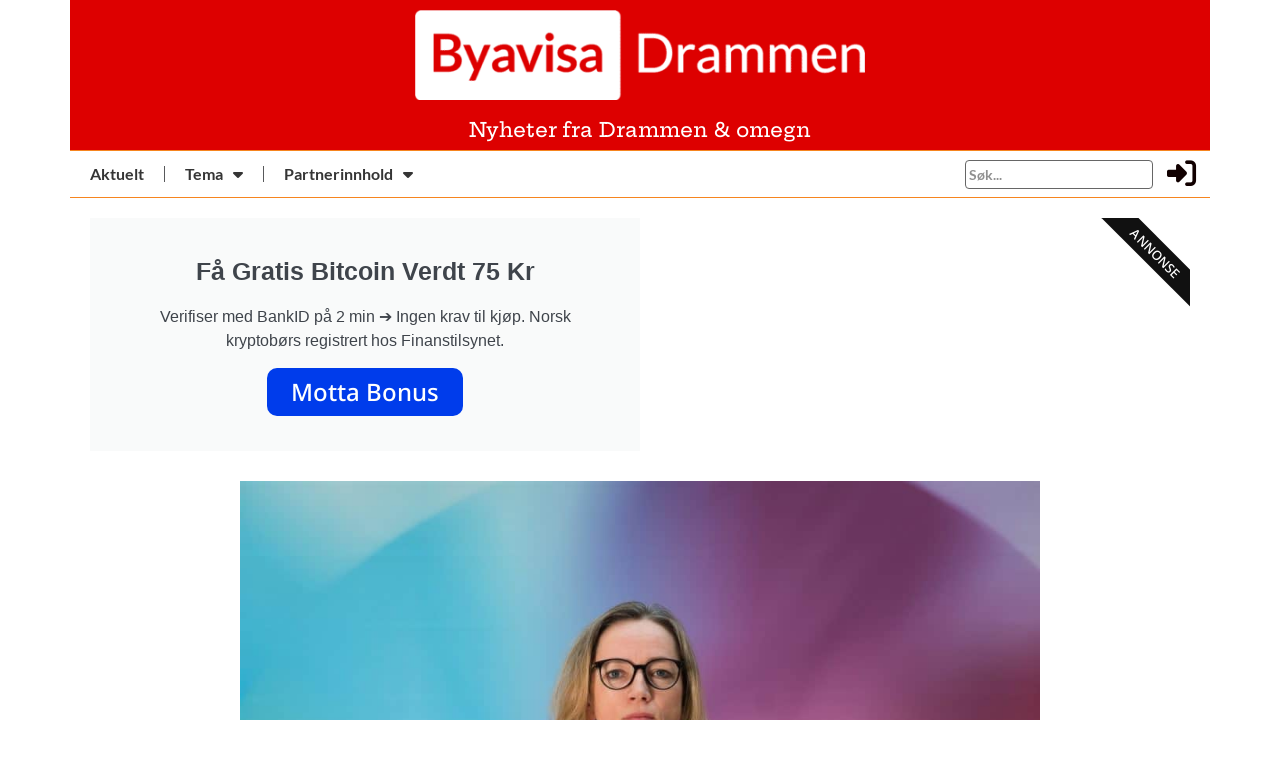

--- FILE ---
content_type: text/html; charset=UTF-8
request_url: https://byavisadrammen.no/mye-sno-oker-risikoen-for-a-bli-solbrent-i-pasken/
body_size: 22712
content:
<!doctype html>
<html lang="nb-NO">
<head>
	<meta charset="UTF-8">
	<meta name="viewport" content="width=device-width, initial-scale=1">
	<link rel="profile" href="https://gmpg.org/xfn/11">
	<meta name='robots' content='index, follow, max-image-preview:large, max-snippet:-1, max-video-preview:-1' />

	<!-- This site is optimized with the Yoast SEO plugin v26.4 - https://yoast.com/wordpress/plugins/seo/ -->
	<title>Mye snø øker risikoen for å bli solbrent i påsken - Byavisa Drammen</title>
	<link rel="canonical" href="https://byavisadrammen.no/mye-sno-oker-risikoen-for-a-bli-solbrent-i-pasken/" />
	<meta property="og:locale" content="nb_NO" />
	<meta property="og:type" content="article" />
	<meta property="og:title" content="Mye snø øker risikoen for å bli solbrent i påsken - Byavisa Drammen" />
	<meta property="og:description" content="Store snømengder flere steder i landet gir sterkere UV-stråling, og kan gjøre oss solbrente på kort tid.  – Snøen reflekterer solstrålene veldig godt, faktisk øker det solstrålingen med opp mot 50 prosent. Uten beskyttelse kan du bli solbrent, men også snøblind. Derfor er det like viktig å beskytte øynene mot solen som det er å [&hellip;]" />
	<meta property="og:url" content="https://byavisadrammen.no/mye-sno-oker-risikoen-for-a-bli-solbrent-i-pasken/" />
	<meta property="og:site_name" content="Byavisa Drammen" />
	<meta property="article:published_time" content="2023-03-30T06:41:43+00:00" />
	<meta property="og:image" content="https://byavisadrammen.no/wp-content/uploads/2023/03/04Trine-Hveem-8216-scaled.jpg" />
	<meta property="og:image:width" content="2560" />
	<meta property="og:image:height" content="1703" />
	<meta property="og:image:type" content="image/jpeg" />
	<meta name="author" content="Bente Wemundstad" />
	<meta name="twitter:card" content="summary_large_image" />
	<meta name="twitter:label1" content="Skrevet av" />
	<meta name="twitter:data1" content="Bente Wemundstad" />
	<meta name="twitter:label2" content="Ansl. lesetid" />
	<meta name="twitter:data2" content="3 minutter" />
	<script type="application/ld+json" class="yoast-schema-graph">{"@context":"https://schema.org","@graph":[{"@type":"Article","@id":"https://byavisadrammen.no/mye-sno-oker-risikoen-for-a-bli-solbrent-i-pasken/#article","isPartOf":{"@id":"https://byavisadrammen.no/mye-sno-oker-risikoen-for-a-bli-solbrent-i-pasken/"},"author":{"name":"Bente Wemundstad","@id":"https://byavisadrammen.no/#/schema/person/2c332e063fbcf88bc6cf28ea0e0bb42c"},"headline":"Mye snø øker risikoen for å bli solbrent i påsken","datePublished":"2023-03-30T06:41:43+00:00","mainEntityOfPage":{"@id":"https://byavisadrammen.no/mye-sno-oker-risikoen-for-a-bli-solbrent-i-pasken/"},"wordCount":478,"publisher":{"@id":"https://byavisadrammen.no/#organization"},"image":{"@id":"https://byavisadrammen.no/mye-sno-oker-risikoen-for-a-bli-solbrent-i-pasken/#primaryimage"},"thumbnailUrl":"https://byavisadrammen.no/wp-content/uploads/2023/03/04Trine-Hveem-8216-scaled.jpg","keywords":["topp 3"],"articleSection":["Helse"],"inLanguage":"nb-NO"},{"@type":"WebPage","@id":"https://byavisadrammen.no/mye-sno-oker-risikoen-for-a-bli-solbrent-i-pasken/","url":"https://byavisadrammen.no/mye-sno-oker-risikoen-for-a-bli-solbrent-i-pasken/","name":"Mye snø øker risikoen for å bli solbrent i påsken - Byavisa Drammen","isPartOf":{"@id":"https://byavisadrammen.no/#website"},"primaryImageOfPage":{"@id":"https://byavisadrammen.no/mye-sno-oker-risikoen-for-a-bli-solbrent-i-pasken/#primaryimage"},"image":{"@id":"https://byavisadrammen.no/mye-sno-oker-risikoen-for-a-bli-solbrent-i-pasken/#primaryimage"},"thumbnailUrl":"https://byavisadrammen.no/wp-content/uploads/2023/03/04Trine-Hveem-8216-scaled.jpg","datePublished":"2023-03-30T06:41:43+00:00","breadcrumb":{"@id":"https://byavisadrammen.no/mye-sno-oker-risikoen-for-a-bli-solbrent-i-pasken/#breadcrumb"},"inLanguage":"nb-NO","potentialAction":[{"@type":"ReadAction","target":["https://byavisadrammen.no/mye-sno-oker-risikoen-for-a-bli-solbrent-i-pasken/"]}]},{"@type":"ImageObject","inLanguage":"nb-NO","@id":"https://byavisadrammen.no/mye-sno-oker-risikoen-for-a-bli-solbrent-i-pasken/#primaryimage","url":"https://byavisadrammen.no/wp-content/uploads/2023/03/04Trine-Hveem-8216-scaled.jpg","contentUrl":"https://byavisadrammen.no/wp-content/uploads/2023/03/04Trine-Hveem-8216-scaled.jpg","width":2560,"height":1703,"caption":"Distriktssjef i Kreftforeningen, Trine Hveem."},{"@type":"BreadcrumbList","@id":"https://byavisadrammen.no/mye-sno-oker-risikoen-for-a-bli-solbrent-i-pasken/#breadcrumb","itemListElement":[{"@type":"ListItem","position":1,"name":"Hjem","item":"https://byavisadrammen.no/"},{"@type":"ListItem","position":2,"name":"Mye snø øker risikoen for å bli solbrent i påsken"}]},{"@type":"WebSite","@id":"https://byavisadrammen.no/#website","url":"https://byavisadrammen.no/","name":"Byavisa Drammen","description":"","publisher":{"@id":"https://byavisadrammen.no/#organization"},"potentialAction":[{"@type":"SearchAction","target":{"@type":"EntryPoint","urlTemplate":"https://byavisadrammen.no/?s={search_term_string}"},"query-input":{"@type":"PropertyValueSpecification","valueRequired":true,"valueName":"search_term_string"}}],"inLanguage":"nb-NO"},{"@type":"Organization","@id":"https://byavisadrammen.no/#organization","name":"Byavisa Drammen","url":"https://byavisadrammen.no/","logo":{"@type":"ImageObject","inLanguage":"nb-NO","@id":"https://byavisadrammen.no/#/schema/logo/image/","url":"https://byavisadrammen.no/wp-content/uploads/2022/04/by_drammen_orange.png","contentUrl":"https://byavisadrammen.no/wp-content/uploads/2022/04/by_drammen_orange.png","width":655,"height":178,"caption":"Byavisa Drammen"},"image":{"@id":"https://byavisadrammen.no/#/schema/logo/image/"}},{"@type":"Person","@id":"https://byavisadrammen.no/#/schema/person/2c332e063fbcf88bc6cf28ea0e0bb42c","name":"Bente Wemundstad","image":{"@type":"ImageObject","inLanguage":"nb-NO","@id":"https://byavisadrammen.no/#/schema/person/image/","url":"https://byavisadrammen.no/wp-content/uploads/2024/08/bente-wemundstad_avatar-96x96.jpg","contentUrl":"https://byavisadrammen.no/wp-content/uploads/2024/08/bente-wemundstad_avatar-96x96.jpg","caption":"Bente Wemundstad"},"url":"https://byavisadrammen.no/author/sommeritonsberg/"}]}</script>
	<!-- / Yoast SEO plugin. -->


<link rel="alternate" type="application/rss+xml" title="Byavisa Drammen &raquo; strøm" href="https://byavisadrammen.no/feed/" />
<link rel="alternate" type="application/rss+xml" title="Byavisa Drammen &raquo; kommentarstrøm" href="https://byavisadrammen.no/comments/feed/" />
<link rel="alternate" title="oEmbed (JSON)" type="application/json+oembed" href="https://byavisadrammen.no/wp-json/oembed/1.0/embed?url=https%3A%2F%2Fbyavisadrammen.no%2Fmye-sno-oker-risikoen-for-a-bli-solbrent-i-pasken%2F" />
<link rel="alternate" title="oEmbed (XML)" type="text/xml+oembed" href="https://byavisadrammen.no/wp-json/oembed/1.0/embed?url=https%3A%2F%2Fbyavisadrammen.no%2Fmye-sno-oker-risikoen-for-a-bli-solbrent-i-pasken%2F&#038;format=xml" />
<style id='wp-img-auto-sizes-contain-inline-css'>
img:is([sizes=auto i],[sizes^="auto," i]){contain-intrinsic-size:3000px 1500px}
/*# sourceURL=wp-img-auto-sizes-contain-inline-css */
</style>
<link rel='stylesheet' id='scap.flashblock-css' href='https://byavisadrammen.no/wp-content/plugins/compact-wp-audio-player/css/flashblock.css?ver=6.9' media='all' />
<link rel='stylesheet' id='scap.player-css' href='https://byavisadrammen.no/wp-content/plugins/compact-wp-audio-player/css/player.css?ver=6.9' media='all' />
<style id='wp-emoji-styles-inline-css'>

	img.wp-smiley, img.emoji {
		display: inline !important;
		border: none !important;
		box-shadow: none !important;
		height: 1em !important;
		width: 1em !important;
		margin: 0 0.07em !important;
		vertical-align: -0.1em !important;
		background: none !important;
		padding: 0 !important;
	}
/*# sourceURL=wp-emoji-styles-inline-css */
</style>
<link rel='stylesheet' id='wp-block-library-css' href='https://byavisadrammen.no/wp-includes/css/dist/block-library/style.min.css?ver=6.9' media='all' />
<style id='global-styles-inline-css'>
:root{--wp--preset--aspect-ratio--square: 1;--wp--preset--aspect-ratio--4-3: 4/3;--wp--preset--aspect-ratio--3-4: 3/4;--wp--preset--aspect-ratio--3-2: 3/2;--wp--preset--aspect-ratio--2-3: 2/3;--wp--preset--aspect-ratio--16-9: 16/9;--wp--preset--aspect-ratio--9-16: 9/16;--wp--preset--color--black: #000000;--wp--preset--color--cyan-bluish-gray: #abb8c3;--wp--preset--color--white: #ffffff;--wp--preset--color--pale-pink: #f78da7;--wp--preset--color--vivid-red: #cf2e2e;--wp--preset--color--luminous-vivid-orange: #ff6900;--wp--preset--color--luminous-vivid-amber: #fcb900;--wp--preset--color--light-green-cyan: #7bdcb5;--wp--preset--color--vivid-green-cyan: #00d084;--wp--preset--color--pale-cyan-blue: #8ed1fc;--wp--preset--color--vivid-cyan-blue: #0693e3;--wp--preset--color--vivid-purple: #9b51e0;--wp--preset--gradient--vivid-cyan-blue-to-vivid-purple: linear-gradient(135deg,rgb(6,147,227) 0%,rgb(155,81,224) 100%);--wp--preset--gradient--light-green-cyan-to-vivid-green-cyan: linear-gradient(135deg,rgb(122,220,180) 0%,rgb(0,208,130) 100%);--wp--preset--gradient--luminous-vivid-amber-to-luminous-vivid-orange: linear-gradient(135deg,rgb(252,185,0) 0%,rgb(255,105,0) 100%);--wp--preset--gradient--luminous-vivid-orange-to-vivid-red: linear-gradient(135deg,rgb(255,105,0) 0%,rgb(207,46,46) 100%);--wp--preset--gradient--very-light-gray-to-cyan-bluish-gray: linear-gradient(135deg,rgb(238,238,238) 0%,rgb(169,184,195) 100%);--wp--preset--gradient--cool-to-warm-spectrum: linear-gradient(135deg,rgb(74,234,220) 0%,rgb(151,120,209) 20%,rgb(207,42,186) 40%,rgb(238,44,130) 60%,rgb(251,105,98) 80%,rgb(254,248,76) 100%);--wp--preset--gradient--blush-light-purple: linear-gradient(135deg,rgb(255,206,236) 0%,rgb(152,150,240) 100%);--wp--preset--gradient--blush-bordeaux: linear-gradient(135deg,rgb(254,205,165) 0%,rgb(254,45,45) 50%,rgb(107,0,62) 100%);--wp--preset--gradient--luminous-dusk: linear-gradient(135deg,rgb(255,203,112) 0%,rgb(199,81,192) 50%,rgb(65,88,208) 100%);--wp--preset--gradient--pale-ocean: linear-gradient(135deg,rgb(255,245,203) 0%,rgb(182,227,212) 50%,rgb(51,167,181) 100%);--wp--preset--gradient--electric-grass: linear-gradient(135deg,rgb(202,248,128) 0%,rgb(113,206,126) 100%);--wp--preset--gradient--midnight: linear-gradient(135deg,rgb(2,3,129) 0%,rgb(40,116,252) 100%);--wp--preset--font-size--small: 13px;--wp--preset--font-size--medium: 20px;--wp--preset--font-size--large: 36px;--wp--preset--font-size--x-large: 42px;--wp--preset--spacing--20: 0.44rem;--wp--preset--spacing--30: 0.67rem;--wp--preset--spacing--40: 1rem;--wp--preset--spacing--50: 1.5rem;--wp--preset--spacing--60: 2.25rem;--wp--preset--spacing--70: 3.38rem;--wp--preset--spacing--80: 5.06rem;--wp--preset--shadow--natural: 6px 6px 9px rgba(0, 0, 0, 0.2);--wp--preset--shadow--deep: 12px 12px 50px rgba(0, 0, 0, 0.4);--wp--preset--shadow--sharp: 6px 6px 0px rgba(0, 0, 0, 0.2);--wp--preset--shadow--outlined: 6px 6px 0px -3px rgb(255, 255, 255), 6px 6px rgb(0, 0, 0);--wp--preset--shadow--crisp: 6px 6px 0px rgb(0, 0, 0);}:where(.is-layout-flex){gap: 0.5em;}:where(.is-layout-grid){gap: 0.5em;}body .is-layout-flex{display: flex;}.is-layout-flex{flex-wrap: wrap;align-items: center;}.is-layout-flex > :is(*, div){margin: 0;}body .is-layout-grid{display: grid;}.is-layout-grid > :is(*, div){margin: 0;}:where(.wp-block-columns.is-layout-flex){gap: 2em;}:where(.wp-block-columns.is-layout-grid){gap: 2em;}:where(.wp-block-post-template.is-layout-flex){gap: 1.25em;}:where(.wp-block-post-template.is-layout-grid){gap: 1.25em;}.has-black-color{color: var(--wp--preset--color--black) !important;}.has-cyan-bluish-gray-color{color: var(--wp--preset--color--cyan-bluish-gray) !important;}.has-white-color{color: var(--wp--preset--color--white) !important;}.has-pale-pink-color{color: var(--wp--preset--color--pale-pink) !important;}.has-vivid-red-color{color: var(--wp--preset--color--vivid-red) !important;}.has-luminous-vivid-orange-color{color: var(--wp--preset--color--luminous-vivid-orange) !important;}.has-luminous-vivid-amber-color{color: var(--wp--preset--color--luminous-vivid-amber) !important;}.has-light-green-cyan-color{color: var(--wp--preset--color--light-green-cyan) !important;}.has-vivid-green-cyan-color{color: var(--wp--preset--color--vivid-green-cyan) !important;}.has-pale-cyan-blue-color{color: var(--wp--preset--color--pale-cyan-blue) !important;}.has-vivid-cyan-blue-color{color: var(--wp--preset--color--vivid-cyan-blue) !important;}.has-vivid-purple-color{color: var(--wp--preset--color--vivid-purple) !important;}.has-black-background-color{background-color: var(--wp--preset--color--black) !important;}.has-cyan-bluish-gray-background-color{background-color: var(--wp--preset--color--cyan-bluish-gray) !important;}.has-white-background-color{background-color: var(--wp--preset--color--white) !important;}.has-pale-pink-background-color{background-color: var(--wp--preset--color--pale-pink) !important;}.has-vivid-red-background-color{background-color: var(--wp--preset--color--vivid-red) !important;}.has-luminous-vivid-orange-background-color{background-color: var(--wp--preset--color--luminous-vivid-orange) !important;}.has-luminous-vivid-amber-background-color{background-color: var(--wp--preset--color--luminous-vivid-amber) !important;}.has-light-green-cyan-background-color{background-color: var(--wp--preset--color--light-green-cyan) !important;}.has-vivid-green-cyan-background-color{background-color: var(--wp--preset--color--vivid-green-cyan) !important;}.has-pale-cyan-blue-background-color{background-color: var(--wp--preset--color--pale-cyan-blue) !important;}.has-vivid-cyan-blue-background-color{background-color: var(--wp--preset--color--vivid-cyan-blue) !important;}.has-vivid-purple-background-color{background-color: var(--wp--preset--color--vivid-purple) !important;}.has-black-border-color{border-color: var(--wp--preset--color--black) !important;}.has-cyan-bluish-gray-border-color{border-color: var(--wp--preset--color--cyan-bluish-gray) !important;}.has-white-border-color{border-color: var(--wp--preset--color--white) !important;}.has-pale-pink-border-color{border-color: var(--wp--preset--color--pale-pink) !important;}.has-vivid-red-border-color{border-color: var(--wp--preset--color--vivid-red) !important;}.has-luminous-vivid-orange-border-color{border-color: var(--wp--preset--color--luminous-vivid-orange) !important;}.has-luminous-vivid-amber-border-color{border-color: var(--wp--preset--color--luminous-vivid-amber) !important;}.has-light-green-cyan-border-color{border-color: var(--wp--preset--color--light-green-cyan) !important;}.has-vivid-green-cyan-border-color{border-color: var(--wp--preset--color--vivid-green-cyan) !important;}.has-pale-cyan-blue-border-color{border-color: var(--wp--preset--color--pale-cyan-blue) !important;}.has-vivid-cyan-blue-border-color{border-color: var(--wp--preset--color--vivid-cyan-blue) !important;}.has-vivid-purple-border-color{border-color: var(--wp--preset--color--vivid-purple) !important;}.has-vivid-cyan-blue-to-vivid-purple-gradient-background{background: var(--wp--preset--gradient--vivid-cyan-blue-to-vivid-purple) !important;}.has-light-green-cyan-to-vivid-green-cyan-gradient-background{background: var(--wp--preset--gradient--light-green-cyan-to-vivid-green-cyan) !important;}.has-luminous-vivid-amber-to-luminous-vivid-orange-gradient-background{background: var(--wp--preset--gradient--luminous-vivid-amber-to-luminous-vivid-orange) !important;}.has-luminous-vivid-orange-to-vivid-red-gradient-background{background: var(--wp--preset--gradient--luminous-vivid-orange-to-vivid-red) !important;}.has-very-light-gray-to-cyan-bluish-gray-gradient-background{background: var(--wp--preset--gradient--very-light-gray-to-cyan-bluish-gray) !important;}.has-cool-to-warm-spectrum-gradient-background{background: var(--wp--preset--gradient--cool-to-warm-spectrum) !important;}.has-blush-light-purple-gradient-background{background: var(--wp--preset--gradient--blush-light-purple) !important;}.has-blush-bordeaux-gradient-background{background: var(--wp--preset--gradient--blush-bordeaux) !important;}.has-luminous-dusk-gradient-background{background: var(--wp--preset--gradient--luminous-dusk) !important;}.has-pale-ocean-gradient-background{background: var(--wp--preset--gradient--pale-ocean) !important;}.has-electric-grass-gradient-background{background: var(--wp--preset--gradient--electric-grass) !important;}.has-midnight-gradient-background{background: var(--wp--preset--gradient--midnight) !important;}.has-small-font-size{font-size: var(--wp--preset--font-size--small) !important;}.has-medium-font-size{font-size: var(--wp--preset--font-size--medium) !important;}.has-large-font-size{font-size: var(--wp--preset--font-size--large) !important;}.has-x-large-font-size{font-size: var(--wp--preset--font-size--x-large) !important;}
/*# sourceURL=global-styles-inline-css */
</style>

<style id='classic-theme-styles-inline-css'>
/*! This file is auto-generated */
.wp-block-button__link{color:#fff;background-color:#32373c;border-radius:9999px;box-shadow:none;text-decoration:none;padding:calc(.667em + 2px) calc(1.333em + 2px);font-size:1.125em}.wp-block-file__button{background:#32373c;color:#fff;text-decoration:none}
/*# sourceURL=/wp-includes/css/classic-themes.min.css */
</style>
<link rel='stylesheet' id='jet-engine-frontend-css' href='https://byavisadrammen.no/wp-content/plugins/jet-engine/assets/css/frontend.css?ver=3.7.10' media='all' />
<link rel='stylesheet' id='wpuf-layout1-css' href='https://byavisadrammen.no/wp-content/plugins/wp-user-frontend/assets/css/frontend-form/layout1.css?ver=4.2.3' media='all' />
<link rel='stylesheet' id='wpuf-frontend-forms-css' href='https://byavisadrammen.no/wp-content/plugins/wp-user-frontend/assets/css/frontend-forms.css?ver=4.2.3' media='all' />
<link rel='stylesheet' id='wpuf-sweetalert2-css' href='https://byavisadrammen.no/wp-content/plugins/wp-user-frontend/assets/vendor/sweetalert2/sweetalert2.css?ver=11.4.8' media='all' />
<link rel='stylesheet' id='wpuf-jquery-ui-css' href='https://byavisadrammen.no/wp-content/plugins/wp-user-frontend/assets/css/jquery-ui-1.9.1.custom.css?ver=1.9.1' media='all' />
<link rel='stylesheet' id='hello-elementor-css' href='https://byavisadrammen.no/wp-content/themes/hello-elementor/style.min.css?ver=3.1.1' media='all' />
<link rel='stylesheet' id='hello-elementor-theme-style-css' href='https://byavisadrammen.no/wp-content/themes/hello-elementor/theme.min.css?ver=3.1.1' media='all' />
<link rel='stylesheet' id='hello-elementor-header-footer-css' href='https://byavisadrammen.no/wp-content/themes/hello-elementor/header-footer.min.css?ver=3.1.1' media='all' />
<link rel='stylesheet' id='elementor-frontend-css' href='https://byavisadrammen.no/wp-content/plugins/elementor/assets/css/frontend.min.css?ver=3.33.2' media='all' />
<link rel='stylesheet' id='elementor-post-3614-css' href='https://byavisadrammen.no/wp-content/uploads/elementor/css/post-3614.css?ver=1768912341' media='all' />
<link rel='stylesheet' id='widget-image-css' href='https://byavisadrammen.no/wp-content/plugins/elementor/assets/css/widget-image.min.css?ver=3.33.2' media='all' />
<link rel='stylesheet' id='widget-heading-css' href='https://byavisadrammen.no/wp-content/plugins/elementor/assets/css/widget-heading.min.css?ver=3.33.2' media='all' />
<link rel='stylesheet' id='widget-nav-menu-css' href='https://byavisadrammen.no/wp-content/plugins/elementor-pro/assets/css/widget-nav-menu.min.css?ver=3.33.1' media='all' />
<link rel='stylesheet' id='widget-divider-css' href='https://byavisadrammen.no/wp-content/plugins/elementor/assets/css/widget-divider.min.css?ver=3.33.2' media='all' />
<link rel='stylesheet' id='e-animation-pulse-css' href='https://byavisadrammen.no/wp-content/plugins/elementor/assets/lib/animations/styles/e-animation-pulse.min.css?ver=3.33.2' media='all' />
<link rel='stylesheet' id='e-ribbon-css' href='https://byavisadrammen.no/wp-content/plugins/elementor-pro/assets/css/conditionals/ribbon.min.css?ver=3.33.1' media='all' />
<link rel='stylesheet' id='widget-call-to-action-css' href='https://byavisadrammen.no/wp-content/plugins/elementor-pro/assets/css/widget-call-to-action.min.css?ver=3.33.1' media='all' />
<link rel='stylesheet' id='e-transitions-css' href='https://byavisadrammen.no/wp-content/plugins/elementor-pro/assets/css/conditionals/transitions.min.css?ver=3.33.1' media='all' />
<link rel='stylesheet' id='widget-share-buttons-css' href='https://byavisadrammen.no/wp-content/plugins/elementor-pro/assets/css/widget-share-buttons.min.css?ver=3.33.1' media='all' />
<link rel='stylesheet' id='e-apple-webkit-css' href='https://byavisadrammen.no/wp-content/plugins/elementor/assets/css/conditionals/apple-webkit.min.css?ver=3.33.2' media='all' />
<link rel='stylesheet' id='elementor-icons-shared-0-css' href='https://byavisadrammen.no/wp-content/plugins/elementor/assets/lib/font-awesome/css/fontawesome.min.css?ver=5.15.3' media='all' />
<link rel='stylesheet' id='elementor-icons-fa-solid-css' href='https://byavisadrammen.no/wp-content/plugins/elementor/assets/lib/font-awesome/css/solid.min.css?ver=5.15.3' media='all' />
<link rel='stylesheet' id='elementor-icons-fa-brands-css' href='https://byavisadrammen.no/wp-content/plugins/elementor/assets/lib/font-awesome/css/brands.min.css?ver=5.15.3' media='all' />
<link rel='stylesheet' id='elementor-icons-css' href='https://byavisadrammen.no/wp-content/plugins/elementor/assets/lib/eicons/css/elementor-icons.min.css?ver=5.44.0' media='all' />
<link rel='stylesheet' id='elementor-post-3677-css' href='https://byavisadrammen.no/wp-content/uploads/elementor/css/post-3677.css?ver=1768912342' media='all' />
<link rel='stylesheet' id='elementor-post-3714-css' href='https://byavisadrammen.no/wp-content/uploads/elementor/css/post-3714.css?ver=1768912342' media='all' />
<link rel='stylesheet' id='elementor-post-8615-css' href='https://byavisadrammen.no/wp-content/uploads/elementor/css/post-8615.css?ver=1768912342' media='all' />
<link rel='stylesheet' id='tablepress-default-css' href='https://byavisadrammen.no/wp-content/plugins/tablepress/css/build/default.css?ver=3.2.5' media='all' />
<link rel='stylesheet' id='elementor-gf-local-heptaslab-css' href='https://byavisadrammen.no/wp-content/uploads/elementor/google-fonts/css/heptaslab.css?ver=1750436757' media='all' />
<link rel='stylesheet' id='elementor-gf-local-notoserif-css' href='https://byavisadrammen.no/wp-content/uploads/elementor/google-fonts/css/notoserif.css?ver=1750436768' media='all' />
<link rel='stylesheet' id='elementor-gf-local-notosans-css' href='https://byavisadrammen.no/wp-content/uploads/elementor/google-fonts/css/notosans.css?ver=1750436778' media='all' />
<link rel='stylesheet' id='elementor-gf-local-lato-css' href='https://byavisadrammen.no/wp-content/uploads/elementor/google-fonts/css/lato.css?ver=1750436780' media='all' />
<script src="https://byavisadrammen.no/wp-content/plugins/compact-wp-audio-player/js/soundmanager2-nodebug-jsmin.js?ver=6.9" id="scap.soundmanager2-js"></script>
<script id="jquery-core-js-extra">
var bdthemes_magic_copy_ajax = {"post_id":"18372","ajax_url":"https://byavisadrammen.no/wp-admin/admin-ajax.php","ajax_nonce":"8304912569"};
//# sourceURL=jquery-core-js-extra
</script>
<script src="https://byavisadrammen.no/wp-includes/js/jquery/jquery.min.js?ver=3.7.1" id="jquery-core-js"></script>
<script src="https://byavisadrammen.no/wp-includes/js/jquery/jquery-migrate.min.js?ver=3.4.1" id="jquery-migrate-js"></script>
<script src="https://byavisadrammen.no/wp-includes/js/clipboard.min.js?ver=2.0.11" id="clipboard-js"></script>
<script src="https://byavisadrammen.no/wp-includes/js/plupload/moxie.min.js?ver=1.3.5.1" id="moxiejs-js"></script>
<script src="https://byavisadrammen.no/wp-includes/js/plupload/plupload.min.js?ver=2.1.9" id="plupload-js"></script>
<script src="https://byavisadrammen.no/wp-includes/js/underscore.min.js?ver=1.13.7" id="underscore-js"></script>
<script src="https://byavisadrammen.no/wp-includes/js/dist/dom-ready.min.js?ver=f77871ff7694fffea381" id="wp-dom-ready-js"></script>
<script src="https://byavisadrammen.no/wp-includes/js/dist/hooks.min.js?ver=dd5603f07f9220ed27f1" id="wp-hooks-js"></script>
<script src="https://byavisadrammen.no/wp-includes/js/dist/i18n.min.js?ver=c26c3dc7bed366793375" id="wp-i18n-js"></script>
<script id="wp-i18n-js-after">
wp.i18n.setLocaleData( { 'text direction\u0004ltr': [ 'ltr' ] } );
//# sourceURL=wp-i18n-js-after
</script>
<script id="wp-a11y-js-translations">
( function( domain, translations ) {
	var localeData = translations.locale_data[ domain ] || translations.locale_data.messages;
	localeData[""].domain = domain;
	wp.i18n.setLocaleData( localeData, domain );
} )( "default", {"translation-revision-date":"2026-01-20 10:02:28+0000","generator":"GlotPress\/4.0.3","domain":"messages","locale_data":{"messages":{"":{"domain":"messages","plural-forms":"nplurals=2; plural=n != 1;","lang":"nb_NO"},"Notifications":["Varsler"]}},"comment":{"reference":"wp-includes\/js\/dist\/a11y.js"}} );
//# sourceURL=wp-a11y-js-translations
</script>
<script src="https://byavisadrammen.no/wp-includes/js/dist/a11y.min.js?ver=cb460b4676c94bd228ed" id="wp-a11y-js"></script>
<script id="plupload-handlers-js-extra">
var pluploadL10n = {"queue_limit_exceeded":"Du har fors\u00f8kt \u00e5 angi for mange filer.","file_exceeds_size_limit":"%s er st\u00f8rre enn den maksimale opplastingsst\u00f8rrelsen p\u00e5 dette nettstedet.","zero_byte_file":"Denne filen er tom. Pr\u00f8v en annen.","invalid_filetype":"Denne filen kan ikke behandles av serveren.","not_an_image":"Denne filen er ikke et bilde. Pr\u00f8v med en annen.","image_memory_exceeded":"Minne overskredet. Pr\u00f8v med en mindre fil.","image_dimensions_exceeded":"Dette er mer enn maksimal st\u00f8rrelse. Pr\u00f8v med en annen.","default_error":"En feil oppstod under opplasting. Pr\u00f8v igjen senere.","missing_upload_url":"Konfigurasjonsfeil.. Kontakt administrator.","upload_limit_exceeded":"Du kan bare laste opp en fil.","http_error":"Uventet svar fra server. Filen kan ha blitt vellykket lastet opp. Sjekk i mediebiblioteket eller last inn siden p\u00e5 nytt.","http_error_image":"Serveren kan ikke behandle bildet. Dette kan skje dersom serveren er opptatt eller den ikke har nok ressurser til \u00e5 fullf\u00f8re oppgaven. \u00c5 laste opp et mindre bilde kan hjelpe. Foresl\u00e5tt maks st\u00f8rrelse er 2560 piksler.","upload_failed":"Opplasting feilet.","big_upload_failed":"Pr\u00f8v \u00e5 laste opp denne filen med %1$snettleserens opplaster%2$s.","big_upload_queued":"%s overstiger maksimal filst\u00f8rrelse for flerfilopplasteren n\u00e5r det brukes i nettleseren din.","io_error":"IO feil.","security_error":"Sikkerhetsfeil.","file_cancelled":"Fil avbrutt.","upload_stopped":"Opplasting stoppet.","dismiss":"Lukk","crunching":"Komprimerer\u2026","deleted":"flyttet til papirkurven.","error_uploading":"\u00ab%s\u00bb ble ikke lastet opp.","unsupported_image":"Dette bildet kan ikke vises i en nettleser. For best resultat, konverter det til JPEG f\u00f8r opplasting.","noneditable_image":"Serveren kan ikke generere responsive bildest\u00f8rrelser for dette bildet. Konverter til JPEG eller PNG f\u00f8r opplasting.","file_url_copied":"Filens URL har blitt kopiert til utklippstavlen"};
//# sourceURL=plupload-handlers-js-extra
</script>
<script src="https://byavisadrammen.no/wp-includes/js/plupload/handlers.min.js?ver=6.9" id="plupload-handlers-js"></script>
<link rel="https://api.w.org/" href="https://byavisadrammen.no/wp-json/" /><link rel="alternate" title="JSON" type="application/json" href="https://byavisadrammen.no/wp-json/wp/v2/posts/18372" /><link rel="EditURI" type="application/rsd+xml" title="RSD" href="https://byavisadrammen.no/xmlrpc.php?rsd" />
<meta name="generator" content="WordPress 6.9" />
<link rel='shortlink' href='https://byavisadrammen.no/?p=18372' />
        <style>

        </style>
        <meta name="generator" content="Elementor 3.33.2; features: additional_custom_breakpoints; settings: css_print_method-external, google_font-enabled, font_display-auto">
			<style>
				.e-con.e-parent:nth-of-type(n+4):not(.e-lazyloaded):not(.e-no-lazyload),
				.e-con.e-parent:nth-of-type(n+4):not(.e-lazyloaded):not(.e-no-lazyload) * {
					background-image: none !important;
				}
				@media screen and (max-height: 1024px) {
					.e-con.e-parent:nth-of-type(n+3):not(.e-lazyloaded):not(.e-no-lazyload),
					.e-con.e-parent:nth-of-type(n+3):not(.e-lazyloaded):not(.e-no-lazyload) * {
						background-image: none !important;
					}
				}
				@media screen and (max-height: 640px) {
					.e-con.e-parent:nth-of-type(n+2):not(.e-lazyloaded):not(.e-no-lazyload),
					.e-con.e-parent:nth-of-type(n+2):not(.e-lazyloaded):not(.e-no-lazyload) * {
						background-image: none !important;
					}
				}
			</style>
			<link rel="icon" href="https://byavisadrammen.no/wp-content/uploads/2022/03/Byavisa-Drammen-Logo-03-150x150.png" sizes="32x32" />
<link rel="icon" href="https://byavisadrammen.no/wp-content/uploads/2022/03/Byavisa-Drammen-Logo-03-300x300.png" sizes="192x192" />
<link rel="apple-touch-icon" href="https://byavisadrammen.no/wp-content/uploads/2022/03/Byavisa-Drammen-Logo-03-300x300.png" />
<meta name="msapplication-TileImage" content="https://byavisadrammen.no/wp-content/uploads/2022/03/Byavisa-Drammen-Logo-03-300x300.png" />
<link rel='stylesheet' id='elementor-post-18310-css' href='https://byavisadrammen.no/wp-content/uploads/elementor/css/post-18310.css?ver=1768912343' media='all' />
<link rel='stylesheet' id='widget-login-css' href='https://byavisadrammen.no/wp-content/plugins/elementor-pro/assets/css/widget-login.min.css?ver=3.33.1' media='all' />
<link rel='stylesheet' id='widget-form-css' href='https://byavisadrammen.no/wp-content/plugins/elementor-pro/assets/css/widget-form.min.css?ver=3.33.1' media='all' />
<link rel='stylesheet' id='e-animation-fadeInDown-css' href='https://byavisadrammen.no/wp-content/plugins/elementor/assets/lib/animations/styles/fadeInDown.min.css?ver=3.33.2' media='all' />
<link rel='stylesheet' id='e-popup-css' href='https://byavisadrammen.no/wp-content/plugins/elementor-pro/assets/css/conditionals/popup.min.css?ver=3.33.1' media='all' />
<link rel='stylesheet' id='elementor-icons-fa-regular-css' href='https://byavisadrammen.no/wp-content/plugins/elementor/assets/lib/font-awesome/css/regular.min.css?ver=5.15.3' media='all' />
</head>
<body class="wp-singular post-template-default single single-post postid-18372 single-format-standard wp-custom-logo wp-theme-hello-elementor elementor-default elementor-kit-3614 elementor-page-8615">


<a class="skip-link screen-reader-text" href="#content">Skip to content</a>

		<header data-elementor-type="header" data-elementor-id="3677" class="elementor elementor-3677 elementor-location-header" data-elementor-post-type="elementor_library">
					<section class="elementor-section elementor-top-section elementor-element elementor-element-0da5e88 elementor-section-boxed elementor-section-height-default elementor-section-height-default magic-button-disabled-no" data-id="0da5e88" data-element_type="section">
						<div class="elementor-container elementor-column-gap-default">
					<div class="elementor-column elementor-col-100 elementor-top-column elementor-element elementor-element-a7d3122" data-id="a7d3122" data-element_type="column" data-settings="{&quot;background_background&quot;:&quot;classic&quot;}">
			<div class="elementor-widget-wrap elementor-element-populated">
						<div class="elementor-element elementor-element-b51355d elementor-widget elementor-widget-theme-site-logo elementor-widget-image" data-id="b51355d" data-element_type="widget" data-widget_type="theme-site-logo.default">
				<div class="elementor-widget-container">
											<a href="https://byavisadrammen.no">
			<img src="https://byavisadrammen.no/wp-content/uploads/elementor/thumbs/logo-byavisadrammen-rdaojzjamcd4hxjzvhehced9ofbuh77tqu1feoms5g.png" title="logo-byavisadrammen" alt="Byavisa Drammen logo" loading="lazy" />				</a>
											</div>
				</div>
				<div class="elementor-element elementor-element-75de8c5 elementor-widget elementor-widget-heading" data-id="75de8c5" data-element_type="widget" data-widget_type="heading.default">
				<div class="elementor-widget-container">
					<h5 class="elementor-heading-title elementor-size-default">Nyheter fra Drammen &amp; omegn</h5>				</div>
				</div>
					</div>
		</div>
					</div>
		</section>
				<section class="elementor-section elementor-top-section elementor-element elementor-element-ede3169 elementor-section-boxed elementor-section-height-default elementor-section-height-default magic-button-disabled-no" data-id="ede3169" data-element_type="section" data-settings="{&quot;background_background&quot;:&quot;classic&quot;}">
						<div class="elementor-container elementor-column-gap-default">
					<div class="elementor-column elementor-col-20 elementor-top-column elementor-element elementor-element-b199bc1" data-id="b199bc1" data-element_type="column" data-settings="{&quot;background_background&quot;:&quot;classic&quot;}">
			<div class="elementor-widget-wrap elementor-element-populated">
						<div class="elementor-element elementor-element-77f15b5 elementor-nav-menu--stretch elementor-nav-menu--dropdown-tablet elementor-nav-menu__text-align-aside elementor-nav-menu--toggle elementor-nav-menu--burger elementor-widget elementor-widget-nav-menu" data-id="77f15b5" data-element_type="widget" data-settings="{&quot;full_width&quot;:&quot;stretch&quot;,&quot;layout&quot;:&quot;horizontal&quot;,&quot;submenu_icon&quot;:{&quot;value&quot;:&quot;&lt;i class=\&quot;fas fa-caret-down\&quot; aria-hidden=\&quot;true\&quot;&gt;&lt;\/i&gt;&quot;,&quot;library&quot;:&quot;fa-solid&quot;},&quot;toggle&quot;:&quot;burger&quot;}" data-widget_type="nav-menu.default">
				<div class="elementor-widget-container">
								<nav aria-label="Meny" class="elementor-nav-menu--main elementor-nav-menu__container elementor-nav-menu--layout-horizontal e--pointer-underline e--animation-fade">
				<ul id="menu-1-77f15b5" class="elementor-nav-menu"><li class="menu-item menu-item-type-post_type menu-item-object-page menu-item-home menu-item-3635"><a href="https://byavisadrammen.no/" class="elementor-item">Aktuelt</a></li>
<li class="menu-item menu-item-type-post_type menu-item-object-page menu-item-has-children menu-item-3638"><a href="https://byavisadrammen.no/tema/" class="elementor-item">Tema</a>
<ul class="sub-menu elementor-nav-menu--dropdown">
	<li class="menu-item menu-item-type-post_type menu-item-object-page menu-item-28045"><a href="https://byavisadrammen.no/bil-duplicated/" class="elementor-sub-item">Fikk du med deg denne?</a></li>
	<li class="menu-item menu-item-type-post_type menu-item-object-page menu-item-16200"><a href="https://byavisadrammen.no/podkast-forside/" class="elementor-sub-item">Podkastportalen</a></li>
	<li class="menu-item menu-item-type-post_type menu-item-object-page menu-item-6122"><a href="https://byavisadrammen.no/kultur/" class="elementor-sub-item">Kultur</a></li>
	<li class="menu-item menu-item-type-post_type menu-item-object-page menu-item-6126"><a href="https://byavisadrammen.no/mat/" class="elementor-sub-item">Mat</a></li>
	<li class="menu-item menu-item-type-post_type menu-item-object-page menu-item-6123"><a href="https://byavisadrammen.no/hus-og-hjem/" class="elementor-sub-item">Hus og hjem</a></li>
	<li class="menu-item menu-item-type-post_type menu-item-object-page menu-item-12870"><a href="https://byavisadrammen.no/idrett/" class="elementor-sub-item">Idrett</a></li>
	<li class="menu-item menu-item-type-post_type menu-item-object-page menu-item-10763"><a href="https://byavisadrammen.no/kjeledyr/" class="elementor-sub-item">Kjæledyr</a></li>
	<li class="menu-item menu-item-type-post_type menu-item-object-page menu-item-6124"><a href="https://byavisadrammen.no/bil/" class="elementor-sub-item">Bil</a></li>
	<li class="menu-item menu-item-type-post_type menu-item-object-page menu-item-12984"><a href="https://byavisadrammen.no/helse/" class="elementor-sub-item">Helse</a></li>
	<li class="menu-item menu-item-type-post_type menu-item-object-page menu-item-6125"><a href="https://byavisadrammen.no/reiseliv/" class="elementor-sub-item">Reiseliv</a></li>
	<li class="menu-item menu-item-type-post_type menu-item-object-page menu-item-6127"><a href="https://byavisadrammen.no/forbruker/" class="elementor-sub-item">Forbruker</a></li>
	<li class="menu-item menu-item-type-post_type menu-item-object-page menu-item-12869"><a href="https://byavisadrammen.no/friluftsliv/" class="elementor-sub-item">Friluftsliv</a></li>
	<li class="menu-item menu-item-type-taxonomy menu-item-object-category menu-item-12764"><a href="https://byavisadrammen.no/category/partner/" class="elementor-sub-item">Partnerinnhold</a></li>
	<li class="menu-item menu-item-type-post_type menu-item-object-page menu-item-6128"><a href="https://byavisadrammen.no/arkiv-gamle-byavisa/" class="elementor-sub-item">Arkiv “gamle” Byavisa</a></li>
</ul>
</li>
<li class="menu-item menu-item-type-custom menu-item-object-custom menu-item-has-children menu-item-17419"><a href="#" class="elementor-item elementor-item-anchor">Partnerinnhold</a>
<ul class="sub-menu elementor-nav-menu--dropdown">
	<li class="menu-item menu-item-type-post_type menu-item-object-post menu-item-28840"><a href="https://byavisadrammen.no/hva-er-et-vpn/" class="elementor-sub-item">Hva er et VPN?</a></li>
	<li class="menu-item menu-item-type-post_type menu-item-object-post menu-item-27758"><a href="https://byavisadrammen.no/hvordan-bruke-en-kalkulator-for-lan/" class="elementor-sub-item">Kalkulator for lån</a></li>
	<li class="menu-item menu-item-type-post_type menu-item-object-post menu-item-17420"><a href="https://byavisadrammen.no/valutahandel/" class="elementor-sub-item">Valutahandel</a></li>
	<li class="menu-item menu-item-type-post_type menu-item-object-post menu-item-22039"><a href="https://byavisadrammen.no/handle-bitcoin-norge-nybegynner/" class="elementor-sub-item">Kjøpe Bitcoin</a></li>
	<li class="menu-item menu-item-type-post_type menu-item-object-post menu-item-23949"><a href="https://byavisadrammen.no/sjekk-av-vpn-priser/" class="elementor-sub-item">VPN Pris</a></li>
</ul>
</li>
</ul>			</nav>
					<div class="elementor-menu-toggle" role="button" tabindex="0" aria-label="Menu Toggle" aria-expanded="false">
			<i aria-hidden="true" role="presentation" class="elementor-menu-toggle__icon--open eicon-menu-bar"></i><i aria-hidden="true" role="presentation" class="elementor-menu-toggle__icon--close eicon-close"></i>		</div>
					<nav class="elementor-nav-menu--dropdown elementor-nav-menu__container" aria-hidden="true">
				<ul id="menu-2-77f15b5" class="elementor-nav-menu"><li class="menu-item menu-item-type-post_type menu-item-object-page menu-item-home menu-item-3635"><a href="https://byavisadrammen.no/" class="elementor-item" tabindex="-1">Aktuelt</a></li>
<li class="menu-item menu-item-type-post_type menu-item-object-page menu-item-has-children menu-item-3638"><a href="https://byavisadrammen.no/tema/" class="elementor-item" tabindex="-1">Tema</a>
<ul class="sub-menu elementor-nav-menu--dropdown">
	<li class="menu-item menu-item-type-post_type menu-item-object-page menu-item-28045"><a href="https://byavisadrammen.no/bil-duplicated/" class="elementor-sub-item" tabindex="-1">Fikk du med deg denne?</a></li>
	<li class="menu-item menu-item-type-post_type menu-item-object-page menu-item-16200"><a href="https://byavisadrammen.no/podkast-forside/" class="elementor-sub-item" tabindex="-1">Podkastportalen</a></li>
	<li class="menu-item menu-item-type-post_type menu-item-object-page menu-item-6122"><a href="https://byavisadrammen.no/kultur/" class="elementor-sub-item" tabindex="-1">Kultur</a></li>
	<li class="menu-item menu-item-type-post_type menu-item-object-page menu-item-6126"><a href="https://byavisadrammen.no/mat/" class="elementor-sub-item" tabindex="-1">Mat</a></li>
	<li class="menu-item menu-item-type-post_type menu-item-object-page menu-item-6123"><a href="https://byavisadrammen.no/hus-og-hjem/" class="elementor-sub-item" tabindex="-1">Hus og hjem</a></li>
	<li class="menu-item menu-item-type-post_type menu-item-object-page menu-item-12870"><a href="https://byavisadrammen.no/idrett/" class="elementor-sub-item" tabindex="-1">Idrett</a></li>
	<li class="menu-item menu-item-type-post_type menu-item-object-page menu-item-10763"><a href="https://byavisadrammen.no/kjeledyr/" class="elementor-sub-item" tabindex="-1">Kjæledyr</a></li>
	<li class="menu-item menu-item-type-post_type menu-item-object-page menu-item-6124"><a href="https://byavisadrammen.no/bil/" class="elementor-sub-item" tabindex="-1">Bil</a></li>
	<li class="menu-item menu-item-type-post_type menu-item-object-page menu-item-12984"><a href="https://byavisadrammen.no/helse/" class="elementor-sub-item" tabindex="-1">Helse</a></li>
	<li class="menu-item menu-item-type-post_type menu-item-object-page menu-item-6125"><a href="https://byavisadrammen.no/reiseliv/" class="elementor-sub-item" tabindex="-1">Reiseliv</a></li>
	<li class="menu-item menu-item-type-post_type menu-item-object-page menu-item-6127"><a href="https://byavisadrammen.no/forbruker/" class="elementor-sub-item" tabindex="-1">Forbruker</a></li>
	<li class="menu-item menu-item-type-post_type menu-item-object-page menu-item-12869"><a href="https://byavisadrammen.no/friluftsliv/" class="elementor-sub-item" tabindex="-1">Friluftsliv</a></li>
	<li class="menu-item menu-item-type-taxonomy menu-item-object-category menu-item-12764"><a href="https://byavisadrammen.no/category/partner/" class="elementor-sub-item" tabindex="-1">Partnerinnhold</a></li>
	<li class="menu-item menu-item-type-post_type menu-item-object-page menu-item-6128"><a href="https://byavisadrammen.no/arkiv-gamle-byavisa/" class="elementor-sub-item" tabindex="-1">Arkiv “gamle” Byavisa</a></li>
</ul>
</li>
<li class="menu-item menu-item-type-custom menu-item-object-custom menu-item-has-children menu-item-17419"><a href="#" class="elementor-item elementor-item-anchor" tabindex="-1">Partnerinnhold</a>
<ul class="sub-menu elementor-nav-menu--dropdown">
	<li class="menu-item menu-item-type-post_type menu-item-object-post menu-item-28840"><a href="https://byavisadrammen.no/hva-er-et-vpn/" class="elementor-sub-item" tabindex="-1">Hva er et VPN?</a></li>
	<li class="menu-item menu-item-type-post_type menu-item-object-post menu-item-27758"><a href="https://byavisadrammen.no/hvordan-bruke-en-kalkulator-for-lan/" class="elementor-sub-item" tabindex="-1">Kalkulator for lån</a></li>
	<li class="menu-item menu-item-type-post_type menu-item-object-post menu-item-17420"><a href="https://byavisadrammen.no/valutahandel/" class="elementor-sub-item" tabindex="-1">Valutahandel</a></li>
	<li class="menu-item menu-item-type-post_type menu-item-object-post menu-item-22039"><a href="https://byavisadrammen.no/handle-bitcoin-norge-nybegynner/" class="elementor-sub-item" tabindex="-1">Kjøpe Bitcoin</a></li>
	<li class="menu-item menu-item-type-post_type menu-item-object-post menu-item-23949"><a href="https://byavisadrammen.no/sjekk-av-vpn-priser/" class="elementor-sub-item" tabindex="-1">VPN Pris</a></li>
</ul>
</li>
</ul>			</nav>
						</div>
				</div>
					</div>
		</div>
				<div class="elementor-column elementor-col-20 elementor-top-column elementor-element elementor-element-2c97165" data-id="2c97165" data-element_type="column">
			<div class="elementor-widget-wrap elementor-element-populated">
							</div>
		</div>
				<div class="elementor-column elementor-col-20 elementor-top-column elementor-element elementor-element-faca858" data-id="faca858" data-element_type="column">
			<div class="elementor-widget-wrap elementor-element-populated">
						<div class="elementor-element elementor-element-9298771 elementor-widget-divider--view-line elementor-widget elementor-widget-divider" data-id="9298771" data-element_type="widget" data-widget_type="divider.default">
				<div class="elementor-widget-container">
							<div class="elementor-divider">
			<span class="elementor-divider-separator">
						</span>
		</div>
						</div>
				</div>
					</div>
		</div>
				<div class="elementor-column elementor-col-20 elementor-top-column elementor-element elementor-element-3a1f66c" data-id="3a1f66c" data-element_type="column">
			<div class="elementor-widget-wrap elementor-element-populated">
						<div class="elementor-element elementor-element-2619ea4 elementor-widget elementor-widget-ucaddon_ajax_search" data-id="2619ea4" data-element_type="widget" data-widget_type="ucaddon_ajax_search.default">
				<div class="elementor-widget-container">
					
<!-- start AJAX Search -->
		<link id='font-awesome-css' href='https://byavisadrammen.no/wp-content/plugins/unlimited-elements-for-elementor-premium/assets_libraries/font-awesome6/fontawesome-all.min.css' type='text/css' rel='stylesheet' >
		<link id='font-awesome-4-shim-css' href='https://byavisadrammen.no/wp-content/plugins/unlimited-elements-for-elementor-premium/assets_libraries/font-awesome6/fontawesome-v4-shims.min.css' type='text/css' rel='stylesheet' >

<style>/* widget: AJAX Search */

#uc_ajax_search_elementor_2619ea4.uc-ajax-search-wrapper{
	
    position:relative;
    display:flex;
    width:100%;
}


#uc_ajax_search_elementor_2619ea4 .uc-ajax-search__suggested, #uc_ajax_search_elementor_2619ea4 .uc-ajax-search__suggested-wrapper
{
  display:flex;
  flex-wrap: wrap;
  align-items:center;
}

#uc_ajax_search_elementor_2619ea4 .uc-ajax-search__title
{
  display:block;
}
#uc_ajax_search_elementor_2619ea4 .uc-ajax-search-wrapper-inside
{
  width:100%;
}

#uc_ajax_search_elementor_2619ea4.uc-ajax-search-wrapper span{
}

#uc_ajax_search_elementor_2619ea4.uc-ajax-search-wrapper input{
  width:100%;
}


#uc_ajax_search_elementor_2619ea4 .uc-ajax-search__input-wrapper-inner
{
  position:relative;
  flex-grow:1;
}

#uc_ajax_search_elementor_2619ea4 .uc-ajax-search__items{
	position:absolute;
    left:0px;
    width:100%;
  	z-index:999999;
    overflow:hidden;
}

#uc_ajax_search_elementor_2619ea4 .uc-search-item__link{
	display:flex;
    align-items:center;
    gap:10px;
}

#uc_ajax_search_elementor_2619ea4 .uc-search-item__link-title{
  display:block;
}

#uc_ajax_search_elementor_2619ea4 .uc-search-item__link-image{
    display:block;
    flex-grow:0;
    flex-shrink:0;
} 

#uc_ajax_search_elementor_2619ea4 .uc-ajax-search__input-wrapper{
	position:relative;
    display:flex;
    align-items:center;
    justify-content:center;
}

#uc_ajax_search_elementor_2619ea4 .uc-search-item{
	transition: background-color .3s;
}

#uc_ajax_search_elementor_2619ea4 .uc-search-item.uc-selected{
	background-color: #ccc;
}


#uc_ajax_search_elementor_2619ea4 .uc-pagination-list{
	display: flex;
  	flex-wrap: nowrap;
  	width: 100%;
  	transition: transform .3s;
}

#uc_ajax_search_elementor_2619ea4 .uc-pagination-list-inner{
	flex: 0 0 100%;
  	max-width: 100%;
}

#uc_ajax_search_elementor_2619ea4 .uc-pagination-header{
	display: flex;
  	justify-content: space-between;
  	align-items: center;
  	direction: ltr;
}

#uc_ajax_search_elementor_2619ea4 .uc-ajax-search-pages{
	display: flex;
  	gap: 5px;
}


#uc_ajax_search_elementor_2619ea4 .uc-ajax-search-navigation-panel{
	display: flex;
  	gap: 15px;
  	justify-content: space-between;
}

#uc_ajax_search_elementor_2619ea4 .uc-ajax-arrows{
	display: flex;
  	justify-content: space-between;
  	gap: 10px;
  	cursor: pointer;
}

#uc_ajax_search_elementor_2619ea4 .uc-ajax-arrows .uc-inactive{
	opacity: .5;
}

#uc_ajax_search_elementor_2619ea4 .uc-ajax-arrow-left{
	position: relative;
}

#uc_ajax_search_elementor_2619ea4 .uc-ajax-arrow-left::before{
	font-family: "Font Awesome 5 Free";
    content: "\f104";
    font-weight: 900;
    line-height:1em;
  	display: inline-flex;
}

#uc_ajax_search_elementor_2619ea4 .uc-ajax-arrow-right::before{
	font-family: "Font Awesome 5 Free";
    content: "\f105";
    font-weight: 900;
    line-height:1em;
  	display: inline-flex;
}

#uc_ajax_search_elementor_2619ea4 .uc-ajax-search__btn
{
  display:flex;
  align-items:center;
  justify-content:center;
  flex-grow:0;
  flex-shrink:0;
}

#uc_ajax_search_elementor_2619ea4 .uc-ajax-search__btn.uc-inactive{
	cursor: default;
  	opacity: 0.7;
	pointer-events: none;
}

#uc_ajax_search_elementor_2619ea4 .uc-ajax-search__btn_icon
{
  line-height:1em;
}

#uc_ajax_search_elementor_2619ea4 .uc-ajax-search__btn svg
{
  height:1em;
  width:1em;
}

#uc_ajax_search_elementor_2619ea4.uc-loading .uc-ajax-search__spinner__loader-wrapper{
	display:flex !important;
}

#uc_ajax_search_elementor_2619ea4 .uc-ajax-search__error{
	color:red;
    padding-top:15px;
}

#uc_ajax_search_elementor_2619ea4 .uc-ajax-search__spinner__loader-wrapper{
  position:absolute;
  top:50%;
  transform:translateY(-50%);
  height: 100%;
  justify-content: center;
  align-items: center;
  inset-inline-end: 15px;
}

#uc_ajax_search_elementor_2619ea4 .uc-ajax-search__spinner {
  animation: ajaxsearchrotate 2s linear infinite;
  z-index: 2;
  width: 25px;
  height: 25px;
}

#uc_ajax_search_elementor_2619ea4 .uc-ajax-search__spinner-path {
  stroke-linecap: round;
  animation: ajaxsearchdash 1.5s ease-in-out infinite;
}

#uc_ajax_search_elementor_2619ea4 .uc-pagination-list-inner
{
  display:grid;
}

#uc_ajax_search_elementor_2619ea4 ::-webkit-input-placeholder { /* Edge */
  color: #8f8f8f;
}

#uc_ajax_search_elementor_2619ea4 :-ms-input-placeholder { /* Internet Explorer 10-11 */
  color: #8f8f8f;
}

#uc_ajax_search_elementor_2619ea4 ::placeholder {
  color: #8f8f8f;
}

#uc_ajax_search_elementor_2619ea4 .uc-ajax-search__input.uc-active{
 caret-color: unset;
}

#uc_ajax_search_elementor_2619ea4 .uc-ajax-search__input{
 caret-color: transparent;
}

#uc_ajax_search_elementor_2619ea4 .uc-highlight{
 font-weight: 700;
}

@keyframes ajaxsearchrotate {
  100% {
    transform: rotate(360deg);
  }
}

@keyframes ajaxsearchdash {
  0% {
    stroke-dasharray: 1, 150;
    stroke-dashoffset: 0;
  }
  50% {
    stroke-dasharray: 90, 150;
    stroke-dashoffset: -35;
  }
  100% {
    stroke-dasharray: 90, 150;
    stroke-dashoffset: -124;
  }
}

</style>

<div class="uc-ajax-search-wrapper " id="uc_ajax_search_elementor_2619ea4">
<div class="uc-ajax-search-wrapper-inside">

	
  <div class="uc-ajax-search__input-wrapper">
    
    <div class="uc-ajax-search__input-wrapper-inner">
      <input type="text" class="uc-ajax-search__input" value="" placeholder="Søk..." data-open-homeurl="_self">

    
    

   
      
       <div class="uc-ajax-search__spinner__loader-wrapper" style='display:none'>
    
        <svg class="uc-ajax-search__spinner" viewBox="0 0 50 50">
          <circle class="uc-ajax-search__spinner-path" cx="25" cy="25" r="20" fill="none" stroke-width="5"></circle>
        </svg>  
    
       </div>
      
    </div>
      
	

      
    
      <div class="uc-ajax-search__error" style="display:none"></div>    
    
      <div class="uc-ajax-search__items uc-items-wrapper" style='display:none' data-pagination="true" data-num-items="7" data-debug-list="false" data-editor="no" data-keys="true" data-pagination-position="before" data-no-results-text="Ingenting er funnet..." data-results-text="Resultat" data-goto-on-enter="true" data-bold-phrase="true">
        
      </div>

    </div>
  
	
  
</div>
</div>
<!-- end AJAX Search -->				</div>
				</div>
					</div>
		</div>
				<div class="elementor-column elementor-col-20 elementor-top-column elementor-element elementor-element-bc3e1e8" data-id="bc3e1e8" data-element_type="column">
			<div class="elementor-widget-wrap elementor-element-populated">
						<div class="elementor-element elementor-element-5090b27 elementor-view-default elementor-widget elementor-widget-icon" data-id="5090b27" data-element_type="widget" data-widget_type="icon.default">
				<div class="elementor-widget-container">
							<div class="elementor-icon-wrapper">
			<a class="elementor-icon elementor-animation-pulse" href="#elementor-action%3Aaction%3Dpopup%3Aopen%26settings%3DeyJpZCI6IjE4MzEwIiwidG9nZ2xlIjpmYWxzZX0%3D">
			<i aria-hidden="true" class="fas fa-sign-in-alt"></i>			</a>
		</div>
						</div>
				</div>
					</div>
		</div>
					</div>
		</section>
				</header>
				<div data-elementor-type="single-post" data-elementor-id="8615" class="elementor elementor-8615 elementor-location-single post-18372 post type-post status-publish format-standard has-post-thumbnail hentry category-helse tag-topp-3" data-elementor-post-type="elementor_library">
					<section class="elementor-section elementor-top-section elementor-element elementor-element-99c4de4 elementor-section-boxed elementor-section-height-default elementor-section-height-default magic-button-disabled-no" data-id="99c4de4" data-element_type="section">
						<div class="elementor-container elementor-column-gap-default">
					<div class="elementor-column elementor-col-100 elementor-top-column elementor-element elementor-element-4895193" data-id="4895193" data-element_type="column">
			<div class="elementor-widget-wrap elementor-element-populated">
						<div class="elementor-element elementor-element-2b82477 elementor-cta--layout-image-right elementor-cta--mobile-layout-image-above elementor-cta--skin-classic elementor-animated-content elementor-bg-transform elementor-bg-transform-zoom-in elementor-widget elementor-widget-global elementor-global-29135 elementor-widget-call-to-action" data-id="2b82477" data-element_type="widget" data-widget_type="call-to-action.default">
				<div class="elementor-widget-container">
							<a class="elementor-cta" href="https://app.nbx.com/login/signup?referral=wrHjHgJbXg" rel="nofollow">
					<div class="elementor-cta__bg-wrapper">
				<div class="elementor-cta__bg elementor-bg" style="background-image: url(https://byavisadrammen.no/wp-content/uploads/2025/08/272864195_495008862143816_3771352203112468759_n.jpg);" role="img" aria-label="272864195_495008862143816_3771352203112468759_n"></div>
				<div class="elementor-cta__bg-overlay"></div>
			</div>
							<div class="elementor-cta__content">
				
									<div class="elementor-cta__title elementor-cta__content-item elementor-content-item">
						Få Gratis Bitcoin Verdt 75 Kr					</div>
				
									<div class="elementor-cta__description elementor-cta__content-item elementor-content-item">
						Verifiser med BankID på 2 min ➔ Ingen krav til kjøp. Norsk kryptobørs registrert hos Finanstilsynet.					</div>
				
									<div class="elementor-cta__button-wrapper elementor-cta__content-item elementor-content-item ">
					<span class="elementor-cta__button elementor-button elementor-size-">
						Motta Bonus					</span>
					</div>
							</div>
							<div class="elementor-ribbon elementor-ribbon-right">
				<div class="elementor-ribbon-inner">
					Annonse				</div>
			</div>
				</a>
						</div>
				</div>
					</div>
		</div>
					</div>
		</section>
				<section class="elementor-section elementor-top-section elementor-element elementor-element-4283eda elementor-section-boxed elementor-section-height-default elementor-section-height-default magic-button-disabled-no" data-id="4283eda" data-element_type="section">
						<div class="elementor-container elementor-column-gap-default">
					<div class="elementor-column elementor-col-100 elementor-top-column elementor-element elementor-element-d3f2293" data-id="d3f2293" data-element_type="column">
			<div class="elementor-widget-wrap elementor-element-populated">
						<div class="elementor-element elementor-element-a58ac67 elementor-widget elementor-widget-theme-post-featured-image elementor-widget-image" data-id="a58ac67" data-element_type="widget" data-widget_type="theme-post-featured-image.default">
				<div class="elementor-widget-container">
												<figure class="wp-caption">
										<img width="800" height="532" src="https://byavisadrammen.no/wp-content/uploads/2023/03/04Trine-Hveem-8216-1024x681.jpg" class="attachment-large size-large wp-image-18373" alt="" srcset="https://byavisadrammen.no/wp-content/uploads/2023/03/04Trine-Hveem-8216-1024x681.jpg 1024w, https://byavisadrammen.no/wp-content/uploads/2023/03/04Trine-Hveem-8216-300x200.jpg 300w, https://byavisadrammen.no/wp-content/uploads/2023/03/04Trine-Hveem-8216-768x511.jpg 768w, https://byavisadrammen.no/wp-content/uploads/2023/03/04Trine-Hveem-8216-1536x1022.jpg 1536w, https://byavisadrammen.no/wp-content/uploads/2023/03/04Trine-Hveem-8216-2048x1363.jpg 2048w" sizes="(max-width: 800px) 100vw, 800px" />											<figcaption class="widget-image-caption wp-caption-text">Distriktssjef i Kreftforeningen, Trine Hveem.</figcaption>
										</figure>
									</div>
				</div>
					</div>
		</div>
					</div>
		</section>
				<section class="elementor-section elementor-top-section elementor-element elementor-element-28a166c elementor-section-boxed elementor-section-height-default elementor-section-height-default magic-button-disabled-no" data-id="28a166c" data-element_type="section">
						<div class="elementor-container elementor-column-gap-default">
					<div class="elementor-column elementor-col-100 elementor-top-column elementor-element elementor-element-d97708f" data-id="d97708f" data-element_type="column">
			<div class="elementor-widget-wrap elementor-element-populated">
						<div class="elementor-element elementor-element-08bc3ba elementor-widget elementor-widget-theme-post-title elementor-page-title elementor-widget-heading" data-id="08bc3ba" data-element_type="widget" data-widget_type="theme-post-title.default">
				<div class="elementor-widget-container">
					<h1 class="elementor-heading-title elementor-size-default">Mye snø øker risikoen for å bli solbrent i påsken</h1>				</div>
				</div>
					</div>
		</div>
					</div>
		</section>
				<section class="elementor-section elementor-top-section elementor-element elementor-element-e608306 elementor-section-boxed elementor-section-height-default elementor-section-height-default magic-button-disabled-no" data-id="e608306" data-element_type="section">
						<div class="elementor-container elementor-column-gap-default">
					<div class="elementor-column elementor-col-16 elementor-top-column elementor-element elementor-element-f2cf646" data-id="f2cf646" data-element_type="column">
			<div class="elementor-widget-wrap">
							</div>
		</div>
				<div class="elementor-column elementor-col-66 elementor-top-column elementor-element elementor-element-38f2e6d" data-id="38f2e6d" data-element_type="column">
			<div class="elementor-widget-wrap elementor-element-populated">
						<div class="elementor-element elementor-element-c0cd8f5 elementor-widget elementor-widget-theme-post-content" data-id="c0cd8f5" data-element_type="widget" data-widget_type="theme-post-content.default">
				<div class="elementor-widget-container">
					<h3 style="font-weight: 400;">Store snømengder flere steder i landet gir sterkere UV-stråling, og kan gjøre oss solbrente på kort tid.</h3>
<p style="font-weight: 400;"><strong> </strong>– Snøen reflekterer solstrålene veldig godt, faktisk øker det solstrålingen med opp mot 50 prosent. Uten beskyttelse kan du bli solbrent, men også snøblind. Derfor er det like viktig å beskytte øynene mot solen som det er å beskytte huden, sier fagdirektør Lill Tove Nilsen i Direktoratet for strålevern og atomsikkerhet (DSA).</p>
<p style="font-weight: 400;">Sjøsprøyt og bølger reflekterer også solstrålene. Refleksjon fra snø og vann bidrar dessuten til at strålene kommer fra alle kanter, så det er viktig med solbriller som dekker godt på sidene.</p>
<p style="font-weight: 400;">I Solvaneundersøkelsen 2022 kom det frem at det er vanligere å bli solbrent når man gjør andre ting utendørs enn å sole seg. Flere blir dessuten solbrent i Norge enn på reise i solrike land.</p>
<p style="font-weight: 400;">– Derfor er det viktig å beskytte seg mot solen, enten du skal jobbe i hagen, drive med båtpuss, sitte på utekafé eller gå på ski, sier Nilsen.</p>
<h4 style="font-weight: 400;">Strålingen øker fra dag til dag</h4>
<p style="font-weight: 400;">I påsken tilbringer mange mer tid utendørs, og vinterblek hud blir lett solbrent. I løpet av våren kommer solen stadig høyere på himmelen, og UV-strålingen øker fra dag til dag.</p>
<p style="font-weight: 400;">– Det gjør godt med lysere dager etter en lang vinter, og sol i moderate mengder er sunt. Men solstrålene kan være intense selv om det er kaldt og du ikke kjenner sola varme opp huden. Mange blir dessuten solbrente selv om de har brukt solkrem, noe som kan tyde på at de bruker for lite. Bruk rikelig med solkrem, ta pauser i skyggen og beskytt huden med klær, råder distriktssjef i Kreftforeningen, Trine Hveem.</p>
<h4 style="font-weight: 400;">Gode tips til solbeskyttelse:</h4>
<ol>
<li style="font-weight: 400;">Begrens tiden i sterk sol<br />
2. Oppsøk skygge<br />
3. Bruk klær, noe på hodet og solbriller<br />
4. Bruk rikelig med solkrem, faktor 30 eller høyere</li>
</ol>
<h4 style="font-weight: 400;"> Slik forventer vi at UV-strålingen fra sola blir denne påsken</h4>
<p style="font-weight: 400;">Tabellen viser forventet UV for påsken ved sol og midt på dagen, og for henholdsvis med og uten snø.</p>
<p style="font-weight: 400;">UV-indeks sier noe om hvor intense UV-strålene fra sola er; 1-2 på skalaen betyr svak, 3-5 moderat, 6-7 sterk, 8-10 svært sterk og 11 eller høyere ekstremt sterk sol. Du bør beskytte deg når UV-indeks er 3 eller høyere.</p>
<table style="font-weight: 400;" width="453">
<tbody>
<tr>
<td width="161"><strong>Med snø</strong></td>
<td width="161"><strong>Uten snø</strong></td>
</tr>
<tr>
<td width="132"><strong>Sør-Norge</strong></td>
<td width="161">4</td>
<td width="161">2-3</td>
</tr>
<tr>
<td width="132"><strong>Midt-Norge</strong></td>
<td width="161">3</td>
<td width="161">2</td>
</tr>
<tr>
<td width="132"><strong>Nord-Norge</strong></td>
<td width="161">2</td>
<td width="161">1-2</td>
</tr>
</tbody>
</table>
<p>I Yr-appen, på <u></u><a href="https://yr.no/" target="_blank" rel="noopener" data-saferedirecturl="https://www.google.com/url?q=https://yr.no&amp;source=gmail&amp;ust=1680189398537000&amp;usg=AOvVaw2KVQMcabPgmPBXuoneIuEC">yr.no</a><u></u> eller <u></u><a href="https://uv.nilu.no/" target="_blank" rel="noopener" data-saferedirecturl="https://www.google.com/url?q=https://uv.nilu.no&amp;source=gmail&amp;ust=1680189398538000&amp;usg=AOvVaw1nJJuktPkTLDK9FGKuggsB">uv.nilu.no</a><u></u> kan du sjekke<b> </b>hvor sterk UV-strålingen forventes å bli, uansett hvor i verden du er og om bakken er bar eller dekket av snø.<u></u> Yr er et samarbeid mellom NRK og Meteorologisk institutt og du finner UV-varslet under «I nærheten». Daglige oppdaterte kart over snøforhold finnes på <a href="http://senorge.no/" target="_blank" rel="noopener" data-saferedirecturl="https://www.google.com/url?q=http://senorge.no&amp;source=gmail&amp;ust=1680189398538000&amp;usg=AOvVaw2FrfqaKC8rYbq9rEjV-1Vq">senorge.no</a>.</p>
				</div>
				</div>
					</div>
		</div>
				<div class="elementor-column elementor-col-16 elementor-top-column elementor-element elementor-element-64d9708" data-id="64d9708" data-element_type="column">
			<div class="elementor-widget-wrap">
							</div>
		</div>
					</div>
		</section>
				<section class="elementor-section elementor-top-section elementor-element elementor-element-2bee808 elementor-section-boxed elementor-section-height-default elementor-section-height-default magic-button-disabled-no" data-id="2bee808" data-element_type="section">
						<div class="elementor-container elementor-column-gap-default">
					<div class="elementor-column elementor-col-100 elementor-top-column elementor-element elementor-element-5d44231" data-id="5d44231" data-element_type="column">
			<div class="elementor-widget-wrap elementor-element-populated">
						<div class="elementor-element elementor-element-1e38d40 elementor-share-buttons--view-icon elementor-share-buttons--skin-minimal elementor-share-buttons--shape-circle elementor-share-buttons--color-custom elementor-grid-0 elementor-widget elementor-widget-share-buttons" data-id="1e38d40" data-element_type="widget" data-widget_type="share-buttons.default">
				<div class="elementor-widget-container">
							<div class="elementor-grid" role="list">
								<div class="elementor-grid-item" role="listitem">
						<div class="elementor-share-btn elementor-share-btn_facebook" role="button" tabindex="0" aria-label="Share on facebook">
															<span class="elementor-share-btn__icon">
								<i class="fab fa-facebook" aria-hidden="true"></i>							</span>
																				</div>
					</div>
									<div class="elementor-grid-item" role="listitem">
						<div class="elementor-share-btn elementor-share-btn_twitter" role="button" tabindex="0" aria-label="Share on twitter">
															<span class="elementor-share-btn__icon">
								<i class="fab fa-twitter" aria-hidden="true"></i>							</span>
																				</div>
					</div>
									<div class="elementor-grid-item" role="listitem">
						<div class="elementor-share-btn elementor-share-btn_linkedin" role="button" tabindex="0" aria-label="Share on linkedin">
															<span class="elementor-share-btn__icon">
								<i class="fab fa-linkedin" aria-hidden="true"></i>							</span>
																				</div>
					</div>
									<div class="elementor-grid-item" role="listitem">
						<div class="elementor-share-btn elementor-share-btn_pinterest" role="button" tabindex="0" aria-label="Share on pinterest">
															<span class="elementor-share-btn__icon">
								<i class="fab fa-pinterest" aria-hidden="true"></i>							</span>
																				</div>
					</div>
									<div class="elementor-grid-item" role="listitem">
						<div class="elementor-share-btn elementor-share-btn_email" role="button" tabindex="0" aria-label="Share on email">
															<span class="elementor-share-btn__icon">
								<i class="fas fa-envelope" aria-hidden="true"></i>							</span>
																				</div>
					</div>
									<div class="elementor-grid-item" role="listitem">
						<div class="elementor-share-btn elementor-share-btn_print" role="button" tabindex="0" aria-label="Share on print">
															<span class="elementor-share-btn__icon">
								<i class="fas fa-print" aria-hidden="true"></i>							</span>
																				</div>
					</div>
						</div>
						</div>
				</div>
				<div class="elementor-element elementor-element-5c951e3 elementor-widget-divider--view-line elementor-widget elementor-widget-divider" data-id="5c951e3" data-element_type="widget" data-widget_type="divider.default">
				<div class="elementor-widget-container">
							<div class="elementor-divider">
			<span class="elementor-divider-separator">
						</span>
		</div>
						</div>
				</div>
					</div>
		</div>
					</div>
		</section>
				</div>
				<footer data-elementor-type="footer" data-elementor-id="3714" class="elementor elementor-3714 elementor-location-footer" data-elementor-post-type="elementor_library">
					<section class="elementor-section elementor-top-section elementor-element elementor-element-9b15c3a elementor-section-full_width elementor-section-height-default elementor-section-height-default magic-button-disabled-no" data-id="9b15c3a" data-element_type="section">
						<div class="elementor-container elementor-column-gap-default">
					<div class="elementor-column elementor-col-100 elementor-top-column elementor-element elementor-element-c6ae8b3" data-id="c6ae8b3" data-element_type="column" data-settings="{&quot;background_background&quot;:&quot;classic&quot;}">
			<div class="elementor-widget-wrap elementor-element-populated">
						<section class="elementor-section elementor-inner-section elementor-element elementor-element-721d0d3 elementor-section-boxed elementor-section-height-default elementor-section-height-default magic-button-disabled-no" data-id="721d0d3" data-element_type="section">
						<div class="elementor-container elementor-column-gap-default">
					<div class="elementor-column elementor-col-25 elementor-inner-column elementor-element elementor-element-a6620df" data-id="a6620df" data-element_type="column">
			<div class="elementor-widget-wrap elementor-element-populated">
						<div class="elementor-element elementor-element-f035531 elementor-widget elementor-widget-image" data-id="f035531" data-element_type="widget" data-widget_type="image.default">
				<div class="elementor-widget-container">
																<a href="https://byavisadrammen.no">
							<img width="768" height="461" src="https://byavisadrammen.no/wp-content/uploads/2022/04/Byavisa-Drammen-Logo-04-768x461.png" class="attachment-medium_large size-medium_large wp-image-29285" alt="Byavisa Drammen logo 2" srcset="https://byavisadrammen.no/wp-content/uploads/2022/04/Byavisa-Drammen-Logo-04-768x461.png 768w, https://byavisadrammen.no/wp-content/uploads/2022/04/Byavisa-Drammen-Logo-04-300x180.png 300w, https://byavisadrammen.no/wp-content/uploads/2022/04/Byavisa-Drammen-Logo-04-1024x614.png 1024w, https://byavisadrammen.no/wp-content/uploads/2022/04/Byavisa-Drammen-Logo-04-1536x922.png 1536w, https://byavisadrammen.no/wp-content/uploads/2022/04/Byavisa-Drammen-Logo-04-scaled.png 1600w" sizes="(max-width: 768px) 100vw, 768px" />								</a>
															</div>
				</div>
					</div>
		</div>
				<div class="elementor-column elementor-col-25 elementor-inner-column elementor-element elementor-element-d585020" data-id="d585020" data-element_type="column">
			<div class="elementor-widget-wrap elementor-element-populated">
						<div class="elementor-element elementor-element-98b7a78 elementor-widget elementor-widget-text-editor" data-id="98b7a78" data-element_type="widget" data-widget_type="text-editor.default">
				<div class="elementor-widget-container">
									<p>Har du forslag til saker vi burde skrive om? Ta kontakt!</p>								</div>
				</div>
					</div>
		</div>
				<div class="elementor-column elementor-col-25 elementor-inner-column elementor-element elementor-element-5418ed0" data-id="5418ed0" data-element_type="column">
			<div class="elementor-widget-wrap elementor-element-populated">
						<div class="elementor-element elementor-element-a9f7747 elementor-widget__width-initial elementor-widget elementor-widget-text-editor" data-id="a9f7747" data-element_type="widget" data-widget_type="text-editor.default">
				<div class="elementor-widget-container">
									<p style="text-align: center;">Kontakt oss via <a href="”mailto:post@fennecsmedia.com”">epost</a></p>								</div>
				</div>
					</div>
		</div>
				<div class="elementor-column elementor-col-25 elementor-inner-column elementor-element elementor-element-8322426" data-id="8322426" data-element_type="column">
			<div class="elementor-widget-wrap elementor-element-populated">
						<div class="elementor-element elementor-element-a2c5c97 elementor-widget elementor-widget-text-editor" data-id="a2c5c97" data-element_type="widget" data-widget_type="text-editor.default">
				<div class="elementor-widget-container">
									<p style="text-align: center;">Byavisa Drammen er <span style="text-decoration: underline;"><strong>ikke relatert</strong></span> til <a href="https://bydrammen.no/" rel="nofollow">BY Drammen</a>.</p>								</div>
				</div>
					</div>
		</div>
					</div>
		</section>
					</div>
		</div>
					</div>
		</section>
				</footer>
		
<script type="speculationrules">
{"prefetch":[{"source":"document","where":{"and":[{"href_matches":"/*"},{"not":{"href_matches":["/wp-*.php","/wp-admin/*","/wp-content/uploads/*","/wp-content/*","/wp-content/plugins/*","/wp-content/themes/hello-elementor/*","/*\\?(.+)"]}},{"not":{"selector_matches":"a[rel~=\"nofollow\"]"}},{"not":{"selector_matches":".no-prefetch, .no-prefetch a"}}]},"eagerness":"conservative"}]}
</script>
        <script>
            // Do not change this comment line otherwise Speed Optimizer won't be able to detect this script

            (function () {
                const calculateParentDistance = (child, parent) => {
                    let count = 0;
                    let currentElement = child;

                    // Traverse up the DOM tree until we reach parent or the top of the DOM
                    while (currentElement && currentElement !== parent) {
                        currentElement = currentElement.parentNode;
                        count++;
                    }

                    // If parent was not found in the hierarchy, return -1
                    if (!currentElement) {
                        return -1; // Indicates parent is not an ancestor of element
                    }

                    return count; // Number of layers between element and parent
                }
                const isMatchingClass = (linkRule, href, classes, ids) => {
                    return classes.includes(linkRule.value)
                }
                const isMatchingId = (linkRule, href, classes, ids) => {
                    return ids.includes(linkRule.value)
                }
                const isMatchingDomain = (linkRule, href, classes, ids) => {
                    if(!URL.canParse(href)) {
                        return false
                    }

                    const url = new URL(href)
                    const host = url.host
                    const hostsToMatch = [host]

                    if(host.startsWith('www.')) {
                        hostsToMatch.push(host.substring(4))
                    } else {
                        hostsToMatch.push('www.' + host)
                    }

                    return hostsToMatch.includes(linkRule.value)
                }
                const isMatchingExtension = (linkRule, href, classes, ids) => {
                    if(!URL.canParse(href)) {
                        return false
                    }

                    const url = new URL(href)

                    return url.pathname.endsWith('.' + linkRule.value)
                }
                const isMatchingSubdirectory = (linkRule, href, classes, ids) => {
                    if(!URL.canParse(href)) {
                        return false
                    }

                    const url = new URL(href)

                    return url.pathname.startsWith('/' + linkRule.value + '/')
                }
                const isMatchingProtocol = (linkRule, href, classes, ids) => {
                    if(!URL.canParse(href)) {
                        return false
                    }

                    const url = new URL(href)

                    return url.protocol === linkRule.value + ':'
                }
                const isMatchingExternal = (linkRule, href, classes, ids) => {
                    if(!URL.canParse(href) || !URL.canParse(document.location.href)) {
                        return false
                    }

                    const matchingProtocols = ['http:', 'https:']
                    const siteUrl = new URL(document.location.href)
                    const linkUrl = new URL(href)

                    // Links to subdomains will appear to be external matches according to JavaScript,
                    // but the PHP rules will filter those events out.
                    return matchingProtocols.includes(linkUrl.protocol) && siteUrl.host !== linkUrl.host
                }
                const isMatch = (linkRule, href, classes, ids) => {
                    switch (linkRule.type) {
                        case 'class':
                            return isMatchingClass(linkRule, href, classes, ids)
                        case 'id':
                            return isMatchingId(linkRule, href, classes, ids)
                        case 'domain':
                            return isMatchingDomain(linkRule, href, classes, ids)
                        case 'extension':
                            return isMatchingExtension(linkRule, href, classes, ids)
                        case 'subdirectory':
                            return isMatchingSubdirectory(linkRule, href, classes, ids)
                        case 'protocol':
                            return isMatchingProtocol(linkRule, href, classes, ids)
                        case 'external':
                            return isMatchingExternal(linkRule, href, classes, ids)
                        default:
                            return false;
                    }
                }
                const track = (element) => {
                    const href = element.href ?? null
                    const classes = Array.from(element.classList)
                    const ids = [element.id]
                    const linkRules = [{"type":"extension","value":"pdf"},{"type":"extension","value":"zip"},{"type":"protocol","value":"mailto"},{"type":"protocol","value":"tel"}]
                    if(linkRules.length === 0) {
                        return
                    }

                    // For link rules that target an id, we need to allow that id to appear
                    // in any ancestor up to the 7th ancestor. This loop looks for those matches
                    // and counts them.
                    linkRules.forEach((linkRule) => {
                        if(linkRule.type !== 'id') {
                            return;
                        }

                        const matchingAncestor = element.closest('#' + linkRule.value)

                        if(!matchingAncestor || matchingAncestor.matches('html, body')) {
                            return;
                        }

                        const depth = calculateParentDistance(element, matchingAncestor)

                        if(depth < 7) {
                            ids.push(linkRule.value)
                        }
                    });

                    // For link rules that target a class, we need to allow that class to appear
                    // in any ancestor up to the 7th ancestor. This loop looks for those matches
                    // and counts them.
                    linkRules.forEach((linkRule) => {
                        if(linkRule.type !== 'class') {
                            return;
                        }

                        const matchingAncestor = element.closest('.' + linkRule.value)

                        if(!matchingAncestor || matchingAncestor.matches('html, body')) {
                            return;
                        }

                        const depth = calculateParentDistance(element, matchingAncestor)

                        if(depth < 7) {
                            classes.push(linkRule.value)
                        }
                    });

                    const hasMatch = linkRules.some((linkRule) => {
                        return isMatch(linkRule, href, classes, ids)
                    })

                    if(!hasMatch) {
                        return
                    }

                    const url = "https://byavisadrammen.no/wp-content/plugins/independent-analytics/iawp-click-endpoint.php";
                    const body = {
                        href: href,
                        classes: classes.join(' '),
                        ids: ids.join(' '),
                        ...{"payload":{"resource":"singular","singular_id":18372,"page":1},"signature":"f65cbae4cabde24d3b9abe2a901a07b2"}                    };

                    if (navigator.sendBeacon) {
                        let blob = new Blob([JSON.stringify(body)], {
                            type: "application/json"
                        });
                        navigator.sendBeacon(url, blob);
                    } else {
                        const xhr = new XMLHttpRequest();
                        xhr.open("POST", url, true);
                        xhr.setRequestHeader("Content-Type", "application/json;charset=UTF-8");
                        xhr.send(JSON.stringify(body))
                    }
                }
                document.addEventListener('mousedown', function (event) {
                                        if (navigator.webdriver || /bot|crawler|spider|crawling|semrushbot|chrome-lighthouse/i.test(navigator.userAgent)) {
                        return;
                    }
                    
                    const element = event.target.closest('a')

                    if(!element) {
                        return
                    }

                    const isPro = false
                    if(!isPro) {
                        return
                    }

                    // Don't track left clicks with this event. The click event is used for that.
                    if(event.button === 0) {
                        return
                    }

                    track(element)
                })
                document.addEventListener('click', function (event) {
                                        if (navigator.webdriver || /bot|crawler|spider|crawling|semrushbot|chrome-lighthouse/i.test(navigator.userAgent)) {
                        return;
                    }
                    
                    const element = event.target.closest('a, button, input[type="submit"], input[type="button"]')

                    if(!element) {
                        return
                    }

                    const isPro = false
                    if(!isPro) {
                        return
                    }

                    track(element)
                })
                document.addEventListener('play', function (event) {
                                        if (navigator.webdriver || /bot|crawler|spider|crawling|semrushbot|chrome-lighthouse/i.test(navigator.userAgent)) {
                        return;
                    }
                    
                    const element = event.target.closest('audio, video')

                    if(!element) {
                        return
                    }

                    const isPro = false
                    if(!isPro) {
                        return
                    }

                    track(element)
                }, true)
                document.addEventListener("DOMContentLoaded", function (e) {
                    if (document.hasOwnProperty("visibilityState") && document.visibilityState === "prerender") {
                        return;
                    }

                                            if (navigator.webdriver || /bot|crawler|spider|crawling|semrushbot|chrome-lighthouse/i.test(navigator.userAgent)) {
                            return;
                        }
                    
                    let referrer_url = null;

                    if (typeof document.referrer === 'string' && document.referrer.length > 0) {
                        referrer_url = document.referrer;
                    }

                    const params = location.search.slice(1).split('&').reduce((acc, s) => {
                        const [k, v] = s.split('=');
                        return Object.assign(acc, {[k]: v});
                    }, {});

                    const url = "https://byavisadrammen.no/wp-json/iawp/search";
                    const body = {
                        referrer_url,
                        utm_source: params.utm_source,
                        utm_medium: params.utm_medium,
                        utm_campaign: params.utm_campaign,
                        utm_term: params.utm_term,
                        utm_content: params.utm_content,
                        gclid: params.gclid,
                        ...{"payload":{"resource":"singular","singular_id":18372,"page":1},"signature":"f65cbae4cabde24d3b9abe2a901a07b2"}                    };

                    if (navigator.sendBeacon) {
                        let blob = new Blob([JSON.stringify(body)], {
                            type: "application/json"
                        });
                        navigator.sendBeacon(url, blob);
                    } else {
                        const xhr = new XMLHttpRequest();
                        xhr.open("POST", url, true);
                        xhr.setRequestHeader("Content-Type", "application/json;charset=UTF-8");
                        xhr.send(JSON.stringify(body))
                    }
                });
            })();
        </script>
        
<!-- WP Audio player plugin v1.9.15 - https://www.tipsandtricks-hq.com/wordpress-audio-music-player-plugin-4556/ -->
    <script type="text/javascript">
        soundManager.useFlashBlock = true; // optional - if used, required flashblock.css
        soundManager.url = 'https://byavisadrammen.no/wp-content/plugins/compact-wp-audio-player/swf/soundmanager2.swf';
        function play_mp3(flg, ids, mp3url, volume, loops)
        {
            //Check the file URL parameter value
            var pieces = mp3url.split("|");
            if (pieces.length > 1) {//We have got an .ogg file too
                mp3file = pieces[0];
                oggfile = pieces[1];
                //set the file URL to be an array with the mp3 and ogg file
                mp3url = new Array(mp3file, oggfile);
            }

            soundManager.createSound({
                id: 'btnplay_' + ids,
                volume: volume,
                url: mp3url
            });

            if (flg == 'play') {
                    soundManager.play('btnplay_' + ids, {
                    onfinish: function() {
                        if (loops == 'true') {
                            loopSound('btnplay_' + ids);
                        }
                        else {
                            document.getElementById('btnplay_' + ids).style.display = 'inline';
                            document.getElementById('btnstop_' + ids).style.display = 'none';
                        }
                    }
                });
            }
            else if (flg == 'stop') {
    //soundManager.stop('btnplay_'+ids);
                soundManager.pause('btnplay_' + ids);
            }
        }
        function show_hide(flag, ids)
        {
            if (flag == 'play') {
                document.getElementById('btnplay_' + ids).style.display = 'none';
                document.getElementById('btnstop_' + ids).style.display = 'inline';
            }
            else if (flag == 'stop') {
                document.getElementById('btnplay_' + ids).style.display = 'inline';
                document.getElementById('btnstop_' + ids).style.display = 'none';
            }
        }
        function loopSound(soundID)
        {
            window.setTimeout(function() {
                soundManager.play(soundID, {onfinish: function() {
                        loopSound(soundID);
                    }});
            }, 1);
        }
        function stop_all_tracks()
        {
            soundManager.stopAll();
            var inputs = document.getElementsByTagName("input");
            for (var i = 0; i < inputs.length; i++) {
                if (inputs[i].id.indexOf("btnplay_") == 0) {
                    inputs[i].style.display = 'inline';//Toggle the play button
                }
                if (inputs[i].id.indexOf("btnstop_") == 0) {
                    inputs[i].style.display = 'none';//Hide the stop button
                }
            }
        }
    </script>
    		<div data-elementor-type="popup" data-elementor-id="18310" class="elementor elementor-18310 elementor-location-popup" data-elementor-settings="{&quot;entrance_animation&quot;:&quot;fadeInDown&quot;,&quot;exit_animation&quot;:&quot;fadeInDown&quot;,&quot;entrance_animation_duration&quot;:{&quot;unit&quot;:&quot;px&quot;,&quot;size&quot;:1.2,&quot;sizes&quot;:[]},&quot;a11y_navigation&quot;:&quot;yes&quot;,&quot;timing&quot;:[]}" data-elementor-post-type="elementor_library">
					<section class="elementor-section elementor-top-section elementor-element elementor-element-73ff337e elementor-section-height-min-height elementor-section-items-stretch elementor-section-content-middle elementor-section-boxed elementor-section-height-default magic-button-disabled-no" data-id="73ff337e" data-element_type="section">
						<div class="elementor-container elementor-column-gap-default">
					<div class="elementor-column elementor-col-100 elementor-top-column elementor-element elementor-element-b42c78d" data-id="b42c78d" data-element_type="column">
			<div class="elementor-widget-wrap elementor-element-populated">
						<div class="elementor-element elementor-element-7faa6dd9 elementor-widget__width-auto elementor-absolute elementor-view-default elementor-widget elementor-widget-icon" data-id="7faa6dd9" data-element_type="widget" data-settings="{&quot;_position&quot;:&quot;absolute&quot;}" data-widget_type="icon.default">
				<div class="elementor-widget-container">
							<div class="elementor-icon-wrapper">
			<a class="elementor-icon" href="#elementor-action%3Aaction%3Dpopup%3Aclose%26settings%3DeyJkb19ub3Rfc2hvd19hZ2FpbiI6IiJ9">
			<i aria-hidden="true" class="far fa-window-close"></i>			</a>
		</div>
						</div>
				</div>
				<div class="elementor-element elementor-element-72991d6e elementor-widget elementor-widget-image" data-id="72991d6e" data-element_type="widget" data-widget_type="image.default">
				<div class="elementor-widget-container">
															<img width="300" height="193" src="https://byavisadrammen.no/wp-content/uploads/2022/03/logo_orange.svg" class="attachment-medium size-medium wp-image-5182" alt="" />															</div>
				</div>
				<section class="elementor-section elementor-inner-section elementor-element elementor-element-21db8677 elementor-section-content-middle elementor-section-boxed elementor-section-height-default elementor-section-height-default magic-button-disabled-no" data-id="21db8677" data-element_type="section">
						<div class="elementor-container elementor-column-gap-default">
					<div class="elementor-column elementor-col-100 elementor-inner-column elementor-element elementor-element-6de211a3" data-id="6de211a3" data-element_type="column">
			<div class="elementor-widget-wrap elementor-element-populated">
						<div class="elementor-element elementor-element-0956306 elementor-widget elementor-widget-login" data-id="0956306" data-element_type="widget" data-widget_type="login.default">
				<div class="elementor-widget-container">
							<form class="elementor-login elementor-form" method="post" action="https://byavisadrammen.no/wp-login.php" aria-label="Login form">
			<input type="hidden" name="redirect_to" value="/mye-sno-oker-risikoen-for-a-bli-solbrent-i-pasken/">
			<div class="elementor-form-fields-wrapper">
				<div class="elementor-field-type-text elementor-field-group elementor-column elementor-col-100 elementor-field-required">
					<label for="user-0956306" class="elementor-field-label">Brukernavn eller email adresse</label>
					<input size="1" type="text" name="log" id="user-0956306" placeholder="" class="elementor-field elementor-field-textual elementor-size-sm">
				</div>
				<div class="elementor-field-type-text elementor-field-group elementor-column elementor-col-100 elementor-field-required">
					<label for="password-0956306" class="elementor-field-label">Passord</label>
					<input size="1" type="password" name="pwd" id="password-0956306" placeholder="" class="elementor-field elementor-field-textual elementor-size-sm">
				</div>

									<div class="elementor-field-type-checkbox elementor-field-group elementor-column elementor-col-100 elementor-remember-me">
						<label for="elementor-login-remember-me">
							<input type="checkbox" id="elementor-login-remember-me" name="rememberme" value="forever">
							Remember Me						</label>
					</div>
				
				<div class="elementor-field-group elementor-column elementor-field-type-submit elementor-col-100">
					<button type="submit" class="elementor-size-sm elementor-button" name="wp-submit">
															<span class="elementor-button-text">Logg inn</span>
												</button>
				</div>

									<div class="elementor-field-group elementor-column elementor-col-100">
																				<a class="elementor-lost-password" href="https://byavisadrammen.no/wp-login.php?action=lostpassword">
								Lost your password?							</a>
						
											</div>
							</div>
		</form>
						</div>
				</div>
					</div>
		</div>
					</div>
		</section>
					</div>
		</div>
					</div>
		</section>
				</div>
					<script>
				const lazyloadRunObserver = () => {
					const lazyloadBackgrounds = document.querySelectorAll( `.e-con.e-parent:not(.e-lazyloaded)` );
					const lazyloadBackgroundObserver = new IntersectionObserver( ( entries ) => {
						entries.forEach( ( entry ) => {
							if ( entry.isIntersecting ) {
								let lazyloadBackground = entry.target;
								if( lazyloadBackground ) {
									lazyloadBackground.classList.add( 'e-lazyloaded' );
								}
								lazyloadBackgroundObserver.unobserve( entry.target );
							}
						});
					}, { rootMargin: '200px 0px 200px 0px' } );
					lazyloadBackgrounds.forEach( ( lazyloadBackground ) => {
						lazyloadBackgroundObserver.observe( lazyloadBackground );
					} );
				};
				const events = [
					'DOMContentLoaded',
					'elementor/lazyload/observe',
				];
				events.forEach( ( event ) => {
					document.addEventListener( event, lazyloadRunObserver );
				} );
			</script>
			
<!--   Unlimited Elements 2.0.1 Scripts --> 
<script type='text/javascript' id='unlimited-elements-scripts'>

/* AJAX Search scripts: */ 

 
jQuery(document).ready(function(){
function uc_ajax_search_elementor_2619ea4_start(){
			
    	  
  var objAjaxSearch = new UEAjaxSearch();
  objAjaxSearch.init("https://byavisadrammen.no/mye-sno-oker-risikoen-for-a-bli-solbrent-i-pasken/","uc_ajax_search_elementor_2619ea4","https://byavisadrammen.no");
      
}if(jQuery("#uc_ajax_search_elementor_2619ea4").length && !jQuery("#uc_ajax_search_elementor_2619ea4").parents('[data-elementor-type="popup"]').length) uc_ajax_search_elementor_2619ea4_start();
	jQuery( document ).on( 'elementor/popup/show', (event, id, objPopup) => {
	if(objPopup.$element.has(jQuery("#uc_ajax_search_elementor_2619ea4")).length) uc_ajax_search_elementor_2619ea4_start()});
});
			
</script>
<script src="https://byavisadrammen.no/wp-includes/js/jquery/suggest.min.js?ver=1.1-20110113" id="suggest-js"></script>
<script id="wpuf-billing-address-js-extra">
var ajax_object = {"ajaxurl":"https://byavisadrammen.no/wp-admin/admin-ajax.php","fill_notice":"Some Required Fields are not filled!"};
//# sourceURL=wpuf-billing-address-js-extra
</script>
<script src="https://byavisadrammen.no/wp-content/plugins/wp-user-frontend/assets/js/billing-address.js?ver=4.2.3" id="wpuf-billing-address-js"></script>
<script src="https://byavisadrammen.no/wp-includes/js/jquery/ui/core.min.js?ver=1.13.3" id="jquery-ui-core-js"></script>
<script src="https://byavisadrammen.no/wp-includes/js/jquery/ui/mouse.min.js?ver=1.13.3" id="jquery-ui-mouse-js"></script>
<script src="https://byavisadrammen.no/wp-includes/js/jquery/ui/sortable.min.js?ver=1.13.3" id="jquery-ui-sortable-js"></script>
<script id="wpuf-upload-js-extra">
var wpuf_upload = {"confirmMsg":"Are you sure?","delete_it":"Yes, delete it","cancel_it":"No, cancel it","ajaxurl":"https://byavisadrammen.no/wp-admin/admin-ajax.php","nonce":"8682a5599f","plupload":{"url":"https://byavisadrammen.no/wp-admin/admin-ajax.php?nonce=e39834d9f3","flash_swf_url":"https://byavisadrammen.no/wp-includes/js/plupload/plupload.flash.swf","filters":[{"title":"Allowed Files","extensions":"*"}],"multipart":true,"urlstream_upload":true,"warning":"Maximum number of files reached!","size_error":"The file you have uploaded exceeds the file size limit. Please try again.","type_error":"You have uploaded an incorrect file type. Please try again."}};
//# sourceURL=wpuf-upload-js-extra
</script>
<script src="https://byavisadrammen.no/wp-content/plugins/wp-user-frontend/assets/js/upload.min.js?ver=4.2.3" id="wpuf-upload-js"></script>
<script id="wpuf-frontend-form-js-extra">
var wpuf_frontend = {"asset_url":"https://byavisadrammen.no/wp-content/plugins/wp-user-frontend/assets","ajaxurl":"https://byavisadrammen.no/wp-admin/admin-ajax.php","error_message":"Please fix the errors to proceed","nonce":"8682a5599f","word_limit":"Word limit reached","cancelSubMsg":"Are you sure you want to cancel your current subscription ?","delete_it":"Yes","cancel_it":"No","word_max_title":"Maximum word limit reached. Please shorten your texts.","word_max_details":"This field supports a maximum of %number% words, and the limit is reached. Remove a few words to reach the acceptable limit of the field.","word_min_title":"Minimum word required.","word_min_details":"This field requires minimum %number% words. Please add some more text.","char_max_title":"Maximum character limit reached. Please shorten your texts.","char_max_details":"This field supports a maximum of %number% characters, and the limit is reached. Remove a few characters to reach the acceptable limit of the field.","char_min_title":"Minimum character required.","char_min_details":"This field requires minimum %number% characters. Please add some more character.","protected_shortcodes":["wpuf-registration"],"protected_shortcodes_message":"Using %shortcode% is restricted","password_warning_weak":"Your password should be at least weak in strength","password_warning_medium":"Your password needs to be medium strength for better protection","password_warning_strong":"Create a strong password for maximum security"};
var error_str_obj = {"required":"is required","mismatch":"does not match","validation":"is not valid"};
//# sourceURL=wpuf-frontend-form-js-extra
</script>
<script src="https://byavisadrammen.no/wp-content/plugins/wp-user-frontend/assets/js/frontend-form.min.js?ver=4.2.3" id="wpuf-frontend-form-js"></script>
<script src="https://byavisadrammen.no/wp-content/plugins/wp-user-frontend/assets/vendor/sweetalert2/sweetalert2.js?ver=11.4.8" id="wpuf-sweetalert2-js"></script>
<script id="wpuf-subscriptions-js-extra">
var wpuf_subscription = {"pack_notice":"Please Cancel Your Currently Active Pack first!"};
//# sourceURL=wpuf-subscriptions-js-extra
</script>
<script src="https://byavisadrammen.no/wp-content/plugins/wp-user-frontend/assets/js/subscriptions-old.js?ver=4.2.3" id="wpuf-subscriptions-js"></script>
<script src="https://byavisadrammen.no/wp-content/themes/hello-elementor/assets/js/hello-frontend.min.js?ver=3.1.1" id="hello-theme-frontend-js"></script>
<script src="https://byavisadrammen.no/wp-content/plugins/elementor/assets/js/webpack.runtime.min.js?ver=3.33.2" id="elementor-webpack-runtime-js"></script>
<script src="https://byavisadrammen.no/wp-content/plugins/elementor/assets/js/frontend-modules.min.js?ver=3.33.2" id="elementor-frontend-modules-js"></script>
<script id="elementor-frontend-js-before">
var elementorFrontendConfig = {"environmentMode":{"edit":false,"wpPreview":false,"isScriptDebug":false},"i18n":{"shareOnFacebook":"Del p\u00e5 Facebook","shareOnTwitter":"Del p\u00e5 Twitter","pinIt":"Fest det","download":"Last ned","downloadImage":"Last ned bilde","fullscreen":"Fullskjerm","zoom":"Zoom","share":"Del","playVideo":"Start video","previous":"Forrige","next":"Neste","close":"Lukk","a11yCarouselPrevSlideMessage":"Previous slide","a11yCarouselNextSlideMessage":"Next slide","a11yCarouselFirstSlideMessage":"This is the first slide","a11yCarouselLastSlideMessage":"This is the last slide","a11yCarouselPaginationBulletMessage":"Go to slide"},"is_rtl":false,"breakpoints":{"xs":0,"sm":480,"md":768,"lg":1025,"xl":1440,"xxl":1600},"responsive":{"breakpoints":{"mobile":{"label":"Mobil st\u00e5ende","value":767,"default_value":767,"direction":"max","is_enabled":true},"mobile_extra":{"label":"Mobil liggende","value":880,"default_value":880,"direction":"max","is_enabled":false},"tablet":{"label":"Tablet Portrait","value":1024,"default_value":1024,"direction":"max","is_enabled":true},"tablet_extra":{"label":"Tablet Landscape","value":1200,"default_value":1200,"direction":"max","is_enabled":false},"laptop":{"label":"Laptop","value":1366,"default_value":1366,"direction":"max","is_enabled":false},"widescreen":{"label":"Bredskjerm","value":2400,"default_value":2400,"direction":"min","is_enabled":false}},"hasCustomBreakpoints":false},"version":"3.33.2","is_static":false,"experimentalFeatures":{"additional_custom_breakpoints":true,"theme_builder_v2":true,"hello-theme-header-footer":true,"landing-pages":true,"home_screen":true,"global_classes_should_enforce_capabilities":true,"e_variables":true,"cloud-library":true,"e_opt_in_v4_page":true,"import-export-customization":true,"e_pro_variables":true},"urls":{"assets":"https:\/\/byavisadrammen.no\/wp-content\/plugins\/elementor\/assets\/","ajaxurl":"https:\/\/byavisadrammen.no\/wp-admin\/admin-ajax.php","uploadUrl":"https:\/\/byavisadrammen.no\/wp-content\/uploads"},"nonces":{"floatingButtonsClickTracking":"abe90a5892"},"swiperClass":"swiper","settings":{"page":[],"editorPreferences":[]},"kit":{"active_breakpoints":["viewport_mobile","viewport_tablet"],"lightbox_enable_counter":"yes","lightbox_enable_fullscreen":"yes","lightbox_enable_zoom":"yes","lightbox_enable_share":"yes","lightbox_title_src":"title","lightbox_description_src":"description","hello_header_logo_type":"logo","hello_header_menu_layout":"horizontal","hello_footer_logo_type":"logo"},"post":{"id":18372,"title":"Mye%20sn%C3%B8%20%C3%B8ker%20risikoen%20for%20%C3%A5%20bli%20solbrent%20i%20p%C3%A5sken%20-%20Byavisa%20Drammen","excerpt":"","featuredImage":"https:\/\/byavisadrammen.no\/wp-content\/uploads\/2023\/03\/04Trine-Hveem-8216-1024x681.jpg"}};
//# sourceURL=elementor-frontend-js-before
</script>
<script src="https://byavisadrammen.no/wp-content/plugins/elementor/assets/js/frontend.min.js?ver=3.33.2" id="elementor-frontend-js"></script>
<script src="https://byavisadrammen.no/wp-content/plugins/elementor-pro/assets/lib/smartmenus/jquery.smartmenus.min.js?ver=1.2.1" id="smartmenus-js"></script>
<script src="https://byavisadrammen.no/wp-content/uploads/ac_assets/ue_ajax_search/ue_ajax_search.js?ver=2.0.1" id="uc_ac_assets_file_ue_ajax_search_js_29671-js"></script>
<script src="https://byavisadrammen.no/wp-content/plugins/elementor-pro/assets/js/webpack-pro.runtime.min.js?ver=3.33.1" id="elementor-pro-webpack-runtime-js"></script>
<script id="elementor-pro-frontend-js-before">
var ElementorProFrontendConfig = {"ajaxurl":"https:\/\/byavisadrammen.no\/wp-admin\/admin-ajax.php","nonce":"c63eecb57a","urls":{"assets":"https:\/\/byavisadrammen.no\/wp-content\/plugins\/elementor-pro\/assets\/","rest":"https:\/\/byavisadrammen.no\/wp-json\/"},"settings":{"lazy_load_background_images":true},"popup":{"hasPopUps":true},"shareButtonsNetworks":{"facebook":{"title":"Facebook","has_counter":true},"twitter":{"title":"Twitter"},"linkedin":{"title":"LinkedIn","has_counter":true},"pinterest":{"title":"Pinterest","has_counter":true},"reddit":{"title":"Reddit","has_counter":true},"vk":{"title":"VK","has_counter":true},"odnoklassniki":{"title":"OK","has_counter":true},"tumblr":{"title":"Tumblr"},"digg":{"title":"Digg"},"skype":{"title":"Skype"},"stumbleupon":{"title":"StumbleUpon","has_counter":true},"mix":{"title":"Mix"},"telegram":{"title":"Telegram"},"pocket":{"title":"Pocket","has_counter":true},"xing":{"title":"XING","has_counter":true},"whatsapp":{"title":"WhatsApp"},"email":{"title":"Email"},"print":{"title":"Print"},"x-twitter":{"title":"X"},"threads":{"title":"Threads"}},"facebook_sdk":{"lang":"nb_NO","app_id":""},"lottie":{"defaultAnimationUrl":"https:\/\/byavisadrammen.no\/wp-content\/plugins\/elementor-pro\/modules\/lottie\/assets\/animations\/default.json"}};
//# sourceURL=elementor-pro-frontend-js-before
</script>
<script src="https://byavisadrammen.no/wp-content/plugins/elementor-pro/assets/js/frontend.min.js?ver=3.33.1" id="elementor-pro-frontend-js"></script>
<script src="https://byavisadrammen.no/wp-content/plugins/elementor-pro/assets/js/elements-handlers.min.js?ver=3.33.1" id="pro-elements-handlers-js"></script>
<script id="wp-emoji-settings" type="application/json">
{"baseUrl":"https://s.w.org/images/core/emoji/17.0.2/72x72/","ext":".png","svgUrl":"https://s.w.org/images/core/emoji/17.0.2/svg/","svgExt":".svg","source":{"concatemoji":"https://byavisadrammen.no/wp-includes/js/wp-emoji-release.min.js?ver=6.9"}}
</script>
<script type="module">
/*! This file is auto-generated */
const a=JSON.parse(document.getElementById("wp-emoji-settings").textContent),o=(window._wpemojiSettings=a,"wpEmojiSettingsSupports"),s=["flag","emoji"];function i(e){try{var t={supportTests:e,timestamp:(new Date).valueOf()};sessionStorage.setItem(o,JSON.stringify(t))}catch(e){}}function c(e,t,n){e.clearRect(0,0,e.canvas.width,e.canvas.height),e.fillText(t,0,0);t=new Uint32Array(e.getImageData(0,0,e.canvas.width,e.canvas.height).data);e.clearRect(0,0,e.canvas.width,e.canvas.height),e.fillText(n,0,0);const a=new Uint32Array(e.getImageData(0,0,e.canvas.width,e.canvas.height).data);return t.every((e,t)=>e===a[t])}function p(e,t){e.clearRect(0,0,e.canvas.width,e.canvas.height),e.fillText(t,0,0);var n=e.getImageData(16,16,1,1);for(let e=0;e<n.data.length;e++)if(0!==n.data[e])return!1;return!0}function u(e,t,n,a){switch(t){case"flag":return n(e,"\ud83c\udff3\ufe0f\u200d\u26a7\ufe0f","\ud83c\udff3\ufe0f\u200b\u26a7\ufe0f")?!1:!n(e,"\ud83c\udde8\ud83c\uddf6","\ud83c\udde8\u200b\ud83c\uddf6")&&!n(e,"\ud83c\udff4\udb40\udc67\udb40\udc62\udb40\udc65\udb40\udc6e\udb40\udc67\udb40\udc7f","\ud83c\udff4\u200b\udb40\udc67\u200b\udb40\udc62\u200b\udb40\udc65\u200b\udb40\udc6e\u200b\udb40\udc67\u200b\udb40\udc7f");case"emoji":return!a(e,"\ud83e\u1fac8")}return!1}function f(e,t,n,a){let r;const o=(r="undefined"!=typeof WorkerGlobalScope&&self instanceof WorkerGlobalScope?new OffscreenCanvas(300,150):document.createElement("canvas")).getContext("2d",{willReadFrequently:!0}),s=(o.textBaseline="top",o.font="600 32px Arial",{});return e.forEach(e=>{s[e]=t(o,e,n,a)}),s}function r(e){var t=document.createElement("script");t.src=e,t.defer=!0,document.head.appendChild(t)}a.supports={everything:!0,everythingExceptFlag:!0},new Promise(t=>{let n=function(){try{var e=JSON.parse(sessionStorage.getItem(o));if("object"==typeof e&&"number"==typeof e.timestamp&&(new Date).valueOf()<e.timestamp+604800&&"object"==typeof e.supportTests)return e.supportTests}catch(e){}return null}();if(!n){if("undefined"!=typeof Worker&&"undefined"!=typeof OffscreenCanvas&&"undefined"!=typeof URL&&URL.createObjectURL&&"undefined"!=typeof Blob)try{var e="postMessage("+f.toString()+"("+[JSON.stringify(s),u.toString(),c.toString(),p.toString()].join(",")+"));",a=new Blob([e],{type:"text/javascript"});const r=new Worker(URL.createObjectURL(a),{name:"wpTestEmojiSupports"});return void(r.onmessage=e=>{i(n=e.data),r.terminate(),t(n)})}catch(e){}i(n=f(s,u,c,p))}t(n)}).then(e=>{for(const n in e)a.supports[n]=e[n],a.supports.everything=a.supports.everything&&a.supports[n],"flag"!==n&&(a.supports.everythingExceptFlag=a.supports.everythingExceptFlag&&a.supports[n]);var t;a.supports.everythingExceptFlag=a.supports.everythingExceptFlag&&!a.supports.flag,a.supports.everything||((t=a.source||{}).concatemoji?r(t.concatemoji):t.wpemoji&&t.twemoji&&(r(t.twemoji),r(t.wpemoji)))});
//# sourceURL=https://byavisadrammen.no/wp-includes/js/wp-emoji-loader.min.js
</script>

<script defer src="https://static.cloudflareinsights.com/beacon.min.js/vcd15cbe7772f49c399c6a5babf22c1241717689176015" integrity="sha512-ZpsOmlRQV6y907TI0dKBHq9Md29nnaEIPlkf84rnaERnq6zvWvPUqr2ft8M1aS28oN72PdrCzSjY4U6VaAw1EQ==" data-cf-beacon='{"version":"2024.11.0","token":"6f7ae3539c1f4e528dcd104e30807957","r":1,"server_timing":{"name":{"cfCacheStatus":true,"cfEdge":true,"cfExtPri":true,"cfL4":true,"cfOrigin":true,"cfSpeedBrain":true},"location_startswith":null}}' crossorigin="anonymous"></script>
</body>
</html>

<!-- Dynamic page generated in 0.926 seconds. -->
<!-- Cached page generated by WP-Super-Cache on 2026-01-30 23:11:27 -->

<!-- Compression = gzip -->

--- FILE ---
content_type: text/css
request_url: https://byavisadrammen.no/wp-content/uploads/elementor/css/post-8615.css?ver=1768912342
body_size: 401
content:
.elementor-widget-global .elementor-cta__title{font-family:var( --e-global-typography-primary-font-family ), Sans-serif;}.elementor-widget-global .elementor-cta__description{font-family:var( --e-global-typography-text-font-family ), Sans-serif;font-weight:var( --e-global-typography-text-font-weight );}.elementor-widget-global .elementor-cta__button{font-family:var( --e-global-typography-accent-font-family ), Sans-serif;font-weight:var( --e-global-typography-accent-font-weight );}.elementor-widget-global .elementor-ribbon-inner{background-color:var( --e-global-color-accent );font-family:var( --e-global-typography-accent-font-family ), Sans-serif;font-weight:var( --e-global-typography-accent-font-weight );}.elementor-8615 .elementor-element.elementor-global-29135 .elementor-cta .elementor-cta__bg, .elementor-8615 .elementor-element.elementor-global-29135 .elementor-cta .elementor-cta__bg-overlay{transition-duration:1500ms;}.elementor-8615 .elementor-element.elementor-global-29135 > .elementor-widget-container{margin:10px 10px 10px 10px;}.elementor-8615 .elementor-element.elementor-global-29135 .elementor-cta__content{text-align:center;}.elementor-8615 .elementor-element.elementor-global-29135 .elementor-cta__title{font-family:"Arial", Sans-serif;font-size:25px;font-weight:600;-webkit-text-stroke-width:0px;stroke-width:0px;-webkit-text-stroke-color:#000;stroke:#000;}.elementor-8615 .elementor-element.elementor-global-29135 .elementor-cta__description{font-family:"Arial", Sans-serif;font-size:16px;font-weight:400;}.elementor-8615 .elementor-element.elementor-global-29135 .elementor-cta__button{font-family:"Noto Sans", Sans-serif;font-size:24px;font-weight:500;color:#FFFFFF;background-color:#003CEB;border-color:#8A8A8A;border-width:0px;border-radius:10px;}.elementor-8615 .elementor-element.elementor-global-29135 .elementor-ribbon-inner{background-color:#111111;color:#FFFFFF;}.elementor-widget-theme-post-featured-image .widget-image-caption{color:var( --e-global-color-text );font-family:var( --e-global-typography-text-font-family ), Sans-serif;font-weight:var( --e-global-typography-text-font-weight );}.elementor-widget-theme-post-title .elementor-heading-title{font-family:var( --e-global-typography-primary-font-family ), Sans-serif;color:var( --e-global-color-primary );}.elementor-8615 .elementor-element.elementor-element-08bc3ba{text-align:center;}.elementor-widget-theme-post-content{color:var( --e-global-color-text );font-family:var( --e-global-typography-text-font-family ), Sans-serif;font-weight:var( --e-global-typography-text-font-weight );}.elementor-8615 .elementor-element.elementor-element-c0cd8f5{font-family:"Arial", Sans-serif;font-weight:400;}.elementor-8615 .elementor-element.elementor-element-2bee808{margin-top:25px;margin-bottom:0px;}.elementor-8615 .elementor-element.elementor-element-5d44231 > .elementor-element-populated{padding:0px 0px 0px 0px;}.elementor-8615 .elementor-element.elementor-element-1e38d40{--alignment:center;--grid-side-margin:15px;--grid-column-gap:15px;--grid-row-gap:20px;--grid-bottom-margin:20px;--e-share-buttons-primary-color:#FF0000;}.elementor-8615 .elementor-element.elementor-element-1e38d40 .elementor-share-btn__icon{--e-share-buttons-icon-size:2em;}.elementor-8615 .elementor-element.elementor-element-1e38d40 .elementor-share-btn:hover{--e-share-buttons-primary-color:#58595B;}.elementor-widget-divider{--divider-color:var( --e-global-color-secondary );}.elementor-widget-divider .elementor-divider__text{color:var( --e-global-color-secondary );font-family:var( --e-global-typography-secondary-font-family ), Sans-serif;font-weight:var( --e-global-typography-secondary-font-weight );}.elementor-widget-divider.elementor-view-stacked .elementor-icon{background-color:var( --e-global-color-secondary );}.elementor-widget-divider.elementor-view-framed .elementor-icon, .elementor-widget-divider.elementor-view-default .elementor-icon{color:var( --e-global-color-secondary );border-color:var( --e-global-color-secondary );}.elementor-widget-divider.elementor-view-framed .elementor-icon, .elementor-widget-divider.elementor-view-default .elementor-icon svg{fill:var( --e-global-color-secondary );}.elementor-8615 .elementor-element.elementor-element-5c951e3{--divider-border-style:solid;--divider-color:#FFFFFF;--divider-border-width:1px;}.elementor-8615 .elementor-element.elementor-element-5c951e3 .elementor-divider-separator{width:100%;}.elementor-8615 .elementor-element.elementor-element-5c951e3 .elementor-divider{padding-block-start:15px;padding-block-end:15px;}@media(max-width:1024px){.elementor-8615 .elementor-element.elementor-global-29135 .elementor-cta__button{font-size:19px;}.elementor-8615 .elementor-element.elementor-element-c0cd8f5{font-size:17px;}.elementor-8615 .elementor-element.elementor-element-1e38d40 > .elementor-widget-container{margin:0px 5px 0px 5px;} .elementor-8615 .elementor-element.elementor-element-1e38d40{--grid-side-margin:15px;--grid-column-gap:15px;--grid-row-gap:20px;--grid-bottom-margin:20px;}}@media(max-width:767px){.elementor-8615 .elementor-element.elementor-element-2bee808{margin-top:15px;margin-bottom:15px;padding:0px 5px 0px 5px;} .elementor-8615 .elementor-element.elementor-element-1e38d40{--grid-side-margin:15px;--grid-column-gap:15px;--grid-row-gap:20px;--grid-bottom-margin:20px;}}